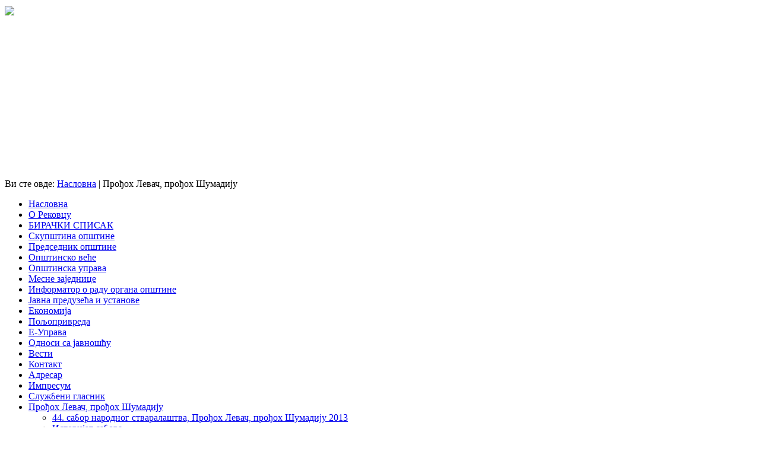

--- FILE ---
content_type: text/html; charset=utf-8
request_url: https://rekovac.rs/prodjoh-levac-prodjoh-sumadiju
body_size: 13928
content:
<!DOCTYPE html>
<html lang="sr-rs" dir="ltr">

<head>
	<meta name="viewport" content="width=device-width, initial-scale=1.0" />
	<base href="https://rekovac.rs/prodjoh-levac-prodjoh-sumadiju" />
	<meta http-equiv="content-type" content="text/html; charset=utf-8" />
	<meta name="keywords" content="rekovac, opstina, општина рековац, левач, белушић, манастир каленић, opstina rekovac, levac, belusic, dragovo, manastir kalenic" />
	<meta name="description" content="општина рековац, левач, белушић, манастир каленић, opstina rekovac, levac" />
	<meta name="generator" content="Joomla! - Open Source Content Management" />
	<title>Општина Рековац - Прођох Левач, прођох Шумадију</title>
	<link href="/prodjoh-levac-prodjoh-sumadiju?format=feed&amp;type=rss" rel="alternate" type="application/rss+xml" title="RSS 2.0" />
	<link href="/prodjoh-levac-prodjoh-sumadiju?format=feed&amp;type=atom" rel="alternate" type="application/atom+xml" title="Atom 1.0" />
	<link href="/favicon.ico" rel="shortcut icon" type="image/vnd.microsoft.icon" />
	<link href="https://rekovac.rs/component/search/?Itemid=223&amp;format=opensearch" rel="search" title="Претрага Општина Рековац" type="application/opensearchdescription+xml" />
	<link href="https://rekovac.rs/plugins/content/articlepxfontsize_j16/articlepxfontsize_j16/plg_fontarticle08.css" rel="stylesheet" type="text/css" />
	<link href="/plugins/content/jw_allvideos/jw_allvideos/tmpl/Responsive/css/template.css?v=6.1.0" rel="stylesheet" type="text/css" />
	<link href="/plugins/system/jce/css/content.css?badb4208be409b1335b815dde676300e" rel="stylesheet" type="text/css" />
	<link href="https://rekovac.rs/templates/a4joomla-triplex3r-free/css/template.css" rel="stylesheet" type="text/css" />
	<link href="https://rekovac.rs/templates/a4joomla-triplex3r-free/css/extra.css" rel="stylesheet" type="text/css" />
	<link href="https://rekovac.rs/modules/mod_itpsocialbuttons/style.css" rel="stylesheet" type="text/css" />
	<link href="/modules/mod_ariimageslider/mod_ariimageslider/js/themes/nivo-slider.css" rel="stylesheet" type="text/css" />
	<link href="/modules/mod_ariimageslider/mod_ariimageslider/js/themes/default/style.css" rel="stylesheet" type="text/css" />
	<style type="text/css">

#goog-gt-tt {display:none !important;}
.goog-te-banner-frame {display:none !important;}
.goog-te-menu-value:hover {text-decoration:none !important;}
body {top:0 !important;}
#google_translate_element2 {display:none!important;}

        a.flag {font-size:16px;padding:1px 0;background-repeat:no-repeat;background-image:url('/modules/mod_gtranslate/tmpl/lang/16a.png');}
        a.flag:hover {background-image:url('/modules/mod_gtranslate/tmpl/lang/16.png');}
        a.flag img {border:0;}
        a.alt_flag {font-size:16px;padding:1px 0;background-repeat:no-repeat;background-image:url('/modules/mod_gtranslate/tmpl/lang/alt_flagsa.png');}
        a.alt_flag:hover {background-image:url('/modules/mod_gtranslate/tmpl/lang/alt_flags.png');}
        a.alt_flag img {border:0;}
    #ais_121_wrapper{max-width:80%;}#ais_121{width:100%;height:auto;}.ari-image-slider-loading #ais_121{height:250px;}
	</style>
	<script src="https://rekovac.rs/plugins/content/articlepxfontsize_j16/articlepxfontsize_j16/article_font.js" type="text/javascript"></script>
	<script src="/plugins/content/jw_allvideos/jw_allvideos/includes/js/behaviour.js?v=6.1.0" type="text/javascript"></script>
	<script src="/media/jui/js/jquery.min.js?f543e1ae4ef53ec2c2f8438363c991d1" type="text/javascript"></script>
	<script src="/media/jui/js/jquery-noconflict.js?f543e1ae4ef53ec2c2f8438363c991d1" type="text/javascript"></script>
	<script src="/media/jui/js/jquery-migrate.min.js?f543e1ae4ef53ec2c2f8438363c991d1" type="text/javascript"></script>
	<script src="/media/system/js/caption.js?f543e1ae4ef53ec2c2f8438363c991d1" type="text/javascript"></script>
	<script src="/media/jui/js/bootstrap.min.js?f543e1ae4ef53ec2c2f8438363c991d1" type="text/javascript"></script>
	<script src="/media/system/js/html5fallback.js" type="text/javascript"></script>
	<script src="/modules/mod_ariimageslider/mod_ariimageslider/js/jquery.nivo.slider.js" type="text/javascript"></script>
	<script type="text/javascript">
jQuery(window).on('load',  function() {
				new JCaption('img.caption');
			});jQuery(function($){ initTooltips(); $("body").on("subform-row-add", initTooltips); function initTooltips (event, container) { container = container || document;$(container).find(".hasTooltip").tooltip({"html": true,"container": "body"});} });jQuery(document).ready(function() { var $ = window.jQueryNivoSlider || jQuery; var opts = {"slices":7,"pauseTime":5000,"controlNav":false,"keyboardNav":false,"pauseOnHover":false,"disableClick":true,"directionNav":false,"directionNavHide":false,"responsive":true}; $("#ais_121").nivoSlider(opts); });
	</script>
	<style type="text/css">.sige_cont_0 {width:218px;height:153px;float:left;display:inline-block;}
.sige_cont_1 {width:220px;height:170px;float:left;display:inline-block;}
.sige_cont_2 {width:197px;height:153px;float:left;display:inline-block;}
</style>
	<link rel="stylesheet" href="https://rekovac.rs/plugins/content/sige/plugin_sige/sige.css" type="text/css" media="screen" />
	<!--[if IE]><link rel="stylesheet" href="/modules/mod_ariimageslider/mod_ariimageslider/js/themes/nivo-slider.ie.css" type="text/css" /><![endif]-->
	<!--[if lt IE 7]><link rel="stylesheet" href="/modules/mod_ariimageslider/mod_ariimageslider/js/themes/default/style.ie6.css" type="text/css" /><![endif]-->
	<!--[if IE]><link rel="stylesheet" href="/modules/mod_ariimageslider/mod_ariimageslider/js/themes/default/style.ie.css" type="text/css" /><![endif]-->
	<!--[if lt IE 8]><style type="text/css">BODY #ais_121_wrapper,BODY #ais_121{width:80px;height:250px;}</style><![endif]-->


	<link rel="stylesheet" href="/templates/a4joomla-triplex3r-free/css/icomoon2.css" type="text/css" />

<style type="text/css">
 #header {
	border-bottom: 0;
 }
 #logo h2 {
    font-size:32px;
	margin-top:30px;
 }
 #logo h3 {
	margin-top:-5px;
 }
 #hsocial {
	margin-top:25px;
 } 
 #topmenu {
	margin-top:5px;
 } 
 #slideshow-mod {
  padding-top:0px;
 } 
</style>

<!--[if lt IE 9]>
	<script src="/media/jui/js/html5.js"></script>
<![endif]-->
<!--[if lte IE 7]>
	<script src="/templates/a4joomla-triplex3r-free/js/lte-ie7.js"></script>
<![endif]-->
</head>
<body>


	<div id="header" class="container">      
		<div class="row">
			<div id="logo" class="span12">
              <img src="/images/logo_bgrd.png" align="center">
					<h2><a href="https://rekovac.rs/" title=" "> </a></h2>
					<h3> </h3> 
			</div>
			<div id="headerright" class="span0">
				<div id="hsocial" class="row">
										<div id="soci" class="span-3 pull-right">
																														</div>
				</div>	
							</div>
		</div>
	</div>



	<div id="slideshow-mod" >
		<div id="slsh" >
				<div class="moduletable">

		
			<div id="ais_121_wrapper" class="ari-image-slider-wrapper ari-image-slider-loading ari-is-theme-default">
	<div id="ais_121" class="ari-image-slider nivoSlider">
					<img src="/images/ariimageslider/opstina_rekovac_01.jpg" alt="" title="" class="imageslider-item" width="1014" height="250" />
							<img src="/images/ariimageslider/opstina_rekovac_02.jpg" alt="" title="" class="imageslider-item" width="1014" height="250" style="display:none" />
							<img src="/images/ariimageslider/opstina_rekovac_03.jpg" alt="" title="" class="imageslider-item" width="1014" height="250" style="display:none" />
							<img src="/images/ariimageslider/opstina_rekovac_04.jpg" alt="" title="" class="imageslider-item" width="1014" height="250" style="display:none" />
							<img src="/images/ariimageslider/opstina_rekovac_05.jpg" alt="" title="" class="imageslider-item" width="1014" height="250" style="display:none" />
							<img src="/images/ariimageslider/opstina_rekovac_06.jpg" alt="" title="" class="imageslider-item" width="1014" height="250" style="display:none" />
							<img src="/images/ariimageslider/opstina_rekovac_07.jpg" alt="" title="" class="imageslider-item" width="1014" height="250" style="display:none" />
				
	</div>
	</div>
		</div>

	  
		</div>
	</div>


	<div id="wrap" class="container">

					<div id="pathway">
				
<div class="breadcrumb">
<span class="showHere">Ви сте овде: </span><a href="/" class="pathway">Насловна</a>  |  <span>Прођох Левач, прођох Шумадију</span></div>

			</div>
		 
		<div id="cbody" class="row-fluid">
							<div id="sidebar" class="span3"> 
                  <span class="brand hidden-phone">
							<div class="moduletable_menu">
						<ul class="nav menu mod-list">
<li class="item-101 default"><a href="/" >Насловна</a></li><li class="item-107 parent"><a href="/o-rekovcu" >О Рековцу</a></li><li class="item-380"><a href="/birackispisak" >БИРАЧКИ СПИСАК</a></li><li class="item-109 parent"><a href="/skupstina-opstine" >Скупштина општине</a></li><li class="item-128 parent"><a href="/predsednik-opstine" >Председник општине</a></li><li class="item-131 parent"><a href="/opstinsko-vece" >Општинско веће</a></li><li class="item-132 parent"><a href="/opstinska-uprava" >Општинска управа</a></li><li class="item-139"><a href="/mesne-zajednice" >Месне заједнице</a></li><li class="item-159"><a href="/informator-o-radu-organa-opstine" >Информатор о раду органа општине</a></li><li class="item-140 parent"><a href="/javna-preduzeca-i-ustanove" >Јавна предузећа и установе</a></li><li class="item-169 parent"><a href="/ekonomija" >Економија</a></li><li class="item-172 parent"><a href="/poljoprivreda" >Пољопривреда</a></li><li class="item-156 parent"><a href="/e-uprava" >Е-Управа</a></li><li class="item-165 parent"><a href="/odnosi-sa-javnoscu" >Односи са јавношћу</a></li><li class="item-201"><a href="/opstina-rekovac-vesti" >Вести</a></li><li class="item-179"><a href="/opstina-rekovac-kontakt" >Контакт</a></li><li class="item-175 parent"><a href="/adresar" >Адресар</a></li><li class="item-220 parent"><a href="/rekovac-impresum" >Импресум</a></li><li class="item-222"><a href="/opstina-rekovac-sluzbeni-glasnik" >Службени гласник</a></li><li class="item-223 current active deeper parent"><a href="/prodjoh-levac-prodjoh-sumadiju" >Прођох Левач, прођох Шумадију</a><ul class="nav-child unstyled small"><li class="item-224"><a href="/prodjoh-levac-prodjoh-sumadiju/prodjoh-levec-prodjoh-sumadiju-2013" >44. сабор народног стваралаштва, Прођох Левач, прођох Шумадију 2013</a></li><li class="item-225"><a href="/prodjoh-levac-prodjoh-sumadiju/prodjoh-levac-prodjoh-sumadiju-istorijat" >Историјат сабора</a></li><li class="item-226"><a href="/prodjoh-levac-prodjoh-sumadiju/prodjoh-levac-prodjoh-sumadiju-galerija" >Галерија</a></li><li class="item-227"><a href="/prodjoh-levac-prodjoh-sumadiju/manastir-kalenic" >Манастир Каленић</a></li></ul></li><li class="item-228 parent"><a href="/opstina-rekovac-projekti" >Пројекти</a></li><li class="item-253"><a href="/socijalna-davanja" >Социјална давања</a></li><li class="item-254"><a href="/izvestaj-o-radu-predsednika" >Извештај о раду председника општине</a></li><li class="item-303"><a href="/sednice-sorekovac" >СЕДНИЦЕ СО РЕКОВАЦ</a></li><li class="item-304"><a href="/najvaznijadokumenta" >НАЈВАЖНИЈА ДОКУМЕНТА</a></li><li class="item-356 parent"><a href="/inspekcija" >ИНСПЕКЦИЈСКЕ СЛУЖБЕ</a></li><li class="item-361"><a href="/listasluzbenihevidencija" >Листа службених евиденција</a></li><li class="item-163"><a href="/konkursi-stipendije-pozivi" >Конкурси, стипендије, позиви</a></li><li class="item-372"><a href="/lakp-ourekovac" >Локални антикорупцијски план</a></li><li class="item-373"><a href="/planintegriteta" >План интегритета</a></li><li class="item-374"><a href="/parlamentarni2020" >ПАРЛАМЕНТАРНИ ИЗБОРИ 2020.</a></li><li class="item-375 parent"><a href="/lokalni2020" >ЛОКАЛНИ ИЗБОРИ 2020.</a></li><li class="item-377"><a href="/laglevac" >LAG LEVAČ</a></li><li class="item-231"><a href="/rekovac-prostorni-plan" >Просторни план</a></li><li class="item-396"><a href="/plreg" >ПЛАН ГЕНЕРАЛНЕ РЕГУЛАЦИЈЕ</a></li><li class="item-397"><a href="/plregpr" >ПЛАН ДЕТАЉНЕ РЕГУЛАЦИЈЕ &quot;ГРАД&quot; ПРЕВЕШТ</a></li><li class="item-398"><a href="/pldetregkal" >ПЛАН ДЕТАЉНЕ РЕГУЛАЦИЈЕ КАЛЕНИЋ</a></li><li class="item-399 parent"><a href="/budyettt" >БУЏЕТ</a></li><li class="item-400"><a href="/jvrasppp" >ЈАВНЕ РАСПРАВЕ</a></li><li class="item-401"><a href="/irevvv" >Интерна ревизија</a></li><li class="item-407"><a href="/prorg2023" >Привремени орган</a></li><li class="item-421"><a href="/пољопривредне-вести" >Пољопривредне вести</a></li><li class="item-422"><a href="/1003002025" >ЕНЕРГЕТСКА ЕФИКАСНОСТ 2025.</a></li><li class="item-424"><a href="/информације-од-јавног-значаја-и-заштита-података-о-личности" >ИНФОРМАЦИЈЕ ОД ЈАВНОГ ЗНАЧАЈА И ЗАШТИТА ПОДАТАКА О ЛИЧНОСТИ</a></li></ul>
		</div>
			<div class="moduletable">
						<div class="bannergroup">

	<div class="banneritem">
																																																		<img
						src="https://rekovac.rs/images/20150430/infojavniznacaj.png"
						alt="ИНФОРМАЦИЈЕ ОД ЈАВНОГ ЗНАЧАЈА"
						 width="250"						 height="100"					/>
											<div class="clr"></div>
	</div>

</div>
		</div>
			<div class="moduletable">
							<h3>EU PRO</h3>
						<div class="bannergroup">

	<div class="banneritem">
																																																																			<a
							href="/component/banners/click/3" target="_blank" rel="noopener noreferrer"
							title="EU PRO">
							<img
								src="https://rekovac.rs/images/download/Baner_eupro.png"
								alt="EU PRO"
																							/>
						</a>
																<div class="clr"></div>
	</div>

</div>
		</div>
			<div class="moduletable">
						<div class="bannergroup">

	<div class="banneritem">
																																																																			<a
							href="/component/banners/click/18" target="_blank" rel="noopener noreferrer"
							title="ЛОКАЛНА ПОРЕСКА АДМИНИСТРАЦИЈА">
							<img
								src="https://rekovac.rs/images/banners/лпа.png"
								alt="ЛПА"
								 width="250"								 height="100"							/>
						</a>
																<div class="clr"></div>
	</div>

</div>
		</div>
			<div class="moduletable">
							<h3>НАЈВАЖНИЈА ДОКУМЕНТА</h3>
						<div class="bannergroup">

	<div class="banneritem">
																																																																			<a
							href="/component/banners/click/6"
							title="Информатор о раду органа општине">
							<img
								src="https://rekovac.rs/images/banners/informator.png"
								alt="Информатор о раду органа општине"
								 width="224"								 height="80"							/>
						</a>
																<div class="clr"></div>
	</div>

</div>
		</div>
			<div class="moduletable">
						<div class="bannergroup">

	<div class="banneritem">
																																																																			<a
							href="/component/banners/click/7"
							title="Јавне набавке">
							<img
								src="https://rekovac.rs/images/banners/javne_nabavke.png"
								alt="Јавне набавке"
								 width="224"								 height="80"							/>
						</a>
																<div class="clr"></div>
	</div>

</div>
		</div>
			<div class="moduletable">
						<div class="bannergroup">

	<div class="banneritem">
																																																																			<a
							href="/component/banners/click/8"
							title="Службени гласник">
							<img
								src="https://rekovac.rs/images/banners/sluzbeni_glasnik.png"
								alt="Службени гласник општине Рековац"
								 width="224"								 height="80"							/>
						</a>
																<div class="clr"></div>
	</div>

</div>
		</div>
			<div class="moduletable">
						<div class="bannergroup">

	<div class="banneritem">
																																																																			<a
							href="/component/banners/click/11"
							title="Стратегије, акциони планови">
							<img
								src="https://rekovac.rs/images/banners/strategija.png"
								alt="Стратегије, акциони планови општине Рековац"
								 width="224"								 height="80"							/>
						</a>
																<div class="clr"></div>
	</div>

</div>
		</div>
			<div class="moduletable">
						<div class="bannergroup">

	<div class="banneritem">
																																																																			<a
							href="/component/banners/click/9" target="_blank" rel="noopener noreferrer"
							title="Просторни план">
							<img
								src="https://rekovac.rs/images/banners/rekovac_prostorni_plan.jpg"
								alt="Просторни план општине Рековац"
								 width="224"								 height="143"							/>
						</a>
																<div class="clr"></div>
	</div>

</div>
		</div>
			<div class="moduletable">
							<h3>Курсна Листа</h3>
						

<div class="custom"  >
	<p><span style="color: #ffffff; font-family: Monaco, monospace; font-size: 11px; line-height: normal; text-align: start; background-color: #316ac5;"></span></p>
<iframe src="http://www.kursna-lista.info/resources/kursna-lista.php?format=1&datum=1&br_decimala=2&promene=1&procenat=1" width="220px" height="140px" frameborder="0" scrolling="no"/></iframe></div>
		</div>
	 
                  </span>
				<span class="brand hidden-tablet hidden-desktop">			
                  								<div id="sa_strane" class="navbar">
									<div class="navbar-inner">
										<div class="container">
											<span class="brand hidden-tablet hidden-desktop">ГЛАВНИ МЕНИ</span>
											<a class="btn btn-navbar" data-toggle="collapse" data-target=".nav-collapse">
												<span class="icon-downarrow"></span>
											</a>
											<div class="nav-collapse collapse pull-right clearfix">
														<div class="moduletable_menu">
						<ul class="nav menu mod-list">
<li class="item-101 default"><a href="/" >Насловна</a></li><li class="item-107 parent"><a href="/o-rekovcu" >О Рековцу</a></li><li class="item-380"><a href="/birackispisak" >БИРАЧКИ СПИСАК</a></li><li class="item-109 parent"><a href="/skupstina-opstine" >Скупштина општине</a></li><li class="item-128 parent"><a href="/predsednik-opstine" >Председник општине</a></li><li class="item-131 parent"><a href="/opstinsko-vece" >Општинско веће</a></li><li class="item-132 parent"><a href="/opstinska-uprava" >Општинска управа</a></li><li class="item-139"><a href="/mesne-zajednice" >Месне заједнице</a></li><li class="item-159"><a href="/informator-o-radu-organa-opstine" >Информатор о раду органа општине</a></li><li class="item-140 parent"><a href="/javna-preduzeca-i-ustanove" >Јавна предузећа и установе</a></li><li class="item-169 parent"><a href="/ekonomija" >Економија</a></li><li class="item-172 parent"><a href="/poljoprivreda" >Пољопривреда</a></li><li class="item-156 parent"><a href="/e-uprava" >Е-Управа</a></li><li class="item-165 parent"><a href="/odnosi-sa-javnoscu" >Односи са јавношћу</a></li><li class="item-201"><a href="/opstina-rekovac-vesti" >Вести</a></li><li class="item-179"><a href="/opstina-rekovac-kontakt" >Контакт</a></li><li class="item-175 parent"><a href="/adresar" >Адресар</a></li><li class="item-220 parent"><a href="/rekovac-impresum" >Импресум</a></li><li class="item-222"><a href="/opstina-rekovac-sluzbeni-glasnik" >Службени гласник</a></li><li class="item-223 current active deeper parent"><a href="/prodjoh-levac-prodjoh-sumadiju" >Прођох Левач, прођох Шумадију</a><ul class="nav-child unstyled small"><li class="item-224"><a href="/prodjoh-levac-prodjoh-sumadiju/prodjoh-levec-prodjoh-sumadiju-2013" >44. сабор народног стваралаштва, Прођох Левач, прођох Шумадију 2013</a></li><li class="item-225"><a href="/prodjoh-levac-prodjoh-sumadiju/prodjoh-levac-prodjoh-sumadiju-istorijat" >Историјат сабора</a></li><li class="item-226"><a href="/prodjoh-levac-prodjoh-sumadiju/prodjoh-levac-prodjoh-sumadiju-galerija" >Галерија</a></li><li class="item-227"><a href="/prodjoh-levac-prodjoh-sumadiju/manastir-kalenic" >Манастир Каленић</a></li></ul></li><li class="item-228 parent"><a href="/opstina-rekovac-projekti" >Пројекти</a></li><li class="item-253"><a href="/socijalna-davanja" >Социјална давања</a></li><li class="item-254"><a href="/izvestaj-o-radu-predsednika" >Извештај о раду председника општине</a></li><li class="item-303"><a href="/sednice-sorekovac" >СЕДНИЦЕ СО РЕКОВАЦ</a></li><li class="item-304"><a href="/najvaznijadokumenta" >НАЈВАЖНИЈА ДОКУМЕНТА</a></li><li class="item-356 parent"><a href="/inspekcija" >ИНСПЕКЦИЈСКЕ СЛУЖБЕ</a></li><li class="item-361"><a href="/listasluzbenihevidencija" >Листа службених евиденција</a></li><li class="item-163"><a href="/konkursi-stipendije-pozivi" >Конкурси, стипендије, позиви</a></li><li class="item-372"><a href="/lakp-ourekovac" >Локални антикорупцијски план</a></li><li class="item-373"><a href="/planintegriteta" >План интегритета</a></li><li class="item-374"><a href="/parlamentarni2020" >ПАРЛАМЕНТАРНИ ИЗБОРИ 2020.</a></li><li class="item-375 parent"><a href="/lokalni2020" >ЛОКАЛНИ ИЗБОРИ 2020.</a></li><li class="item-377"><a href="/laglevac" >LAG LEVAČ</a></li><li class="item-231"><a href="/rekovac-prostorni-plan" >Просторни план</a></li><li class="item-396"><a href="/plreg" >ПЛАН ГЕНЕРАЛНЕ РЕГУЛАЦИЈЕ</a></li><li class="item-397"><a href="/plregpr" >ПЛАН ДЕТАЉНЕ РЕГУЛАЦИЈЕ &quot;ГРАД&quot; ПРЕВЕШТ</a></li><li class="item-398"><a href="/pldetregkal" >ПЛАН ДЕТАЉНЕ РЕГУЛАЦИЈЕ КАЛЕНИЋ</a></li><li class="item-399 parent"><a href="/budyettt" >БУЏЕТ</a></li><li class="item-400"><a href="/jvrasppp" >ЈАВНЕ РАСПРАВЕ</a></li><li class="item-401"><a href="/irevvv" >Интерна ревизија</a></li><li class="item-407"><a href="/prorg2023" >Привремени орган</a></li><li class="item-421"><a href="/пољопривредне-вести" >Пољопривредне вести</a></li><li class="item-422"><a href="/1003002025" >ЕНЕРГЕТСКА ЕФИКАСНОСТ 2025.</a></li><li class="item-424"><a href="/информације-од-јавног-значаја-и-заштита-података-о-личности" >ИНФОРМАЦИЈЕ ОД ЈАВНОГ ЗНАЧАЈА И ЗАШТИТА ПОДАТАКА О ЛИЧНОСТИ</a></li></ul>
		</div>
			<div class="moduletable">
						<div class="bannergroup">

	<div class="banneritem">
																																																		<img
						src="https://rekovac.rs/images/20150430/infojavniznacaj.png"
						alt="ИНФОРМАЦИЈЕ ОД ЈАВНОГ ЗНАЧАЈА"
						 width="250"						 height="100"					/>
											<div class="clr"></div>
	</div>

</div>
		</div>
			<div class="moduletable">
							<h3>EU PRO</h3>
						<div class="bannergroup">

	<div class="banneritem">
																																																																			<a
							href="/component/banners/click/3" target="_blank" rel="noopener noreferrer"
							title="EU PRO">
							<img
								src="https://rekovac.rs/images/download/Baner_eupro.png"
								alt="EU PRO"
																							/>
						</a>
																<div class="clr"></div>
	</div>

</div>
		</div>
			<div class="moduletable">
						<div class="bannergroup">

	<div class="banneritem">
																																																																			<a
							href="/component/banners/click/18" target="_blank" rel="noopener noreferrer"
							title="ЛОКАЛНА ПОРЕСКА АДМИНИСТРАЦИЈА">
							<img
								src="https://rekovac.rs/images/banners/лпа.png"
								alt="ЛПА"
								 width="250"								 height="100"							/>
						</a>
																<div class="clr"></div>
	</div>

</div>
		</div>
			<div class="moduletable">
							<h3>НАЈВАЖНИЈА ДОКУМЕНТА</h3>
						<div class="bannergroup">

	<div class="banneritem">
																																																																			<a
							href="/component/banners/click/6"
							title="Информатор о раду органа општине">
							<img
								src="https://rekovac.rs/images/banners/informator.png"
								alt="Информатор о раду органа општине"
								 width="224"								 height="80"							/>
						</a>
																<div class="clr"></div>
	</div>

</div>
		</div>
			<div class="moduletable">
						<div class="bannergroup">

	<div class="banneritem">
																																																																			<a
							href="/component/banners/click/7"
							title="Јавне набавке">
							<img
								src="https://rekovac.rs/images/banners/javne_nabavke.png"
								alt="Јавне набавке"
								 width="224"								 height="80"							/>
						</a>
																<div class="clr"></div>
	</div>

</div>
		</div>
			<div class="moduletable">
						<div class="bannergroup">

	<div class="banneritem">
																																																																			<a
							href="/component/banners/click/8"
							title="Службени гласник">
							<img
								src="https://rekovac.rs/images/banners/sluzbeni_glasnik.png"
								alt="Службени гласник општине Рековац"
								 width="224"								 height="80"							/>
						</a>
																<div class="clr"></div>
	</div>

</div>
		</div>
			<div class="moduletable">
						<div class="bannergroup">

	<div class="banneritem">
																																																																			<a
							href="/component/banners/click/11"
							title="Стратегије, акциони планови">
							<img
								src="https://rekovac.rs/images/banners/strategija.png"
								alt="Стратегије, акциони планови општине Рековац"
								 width="224"								 height="80"							/>
						</a>
																<div class="clr"></div>
	</div>

</div>
		</div>
			<div class="moduletable">
						<div class="bannergroup">

	<div class="banneritem">
																																																																			<a
							href="/component/banners/click/9" target="_blank" rel="noopener noreferrer"
							title="Просторни план">
							<img
								src="https://rekovac.rs/images/banners/rekovac_prostorni_plan.jpg"
								alt="Просторни план општине Рековац"
								 width="224"								 height="143"							/>
						</a>
																<div class="clr"></div>
	</div>

</div>
		</div>
			<div class="moduletable">
							<h3>Курсна Листа</h3>
						

<div class="custom"  >
	<p><span style="color: #ffffff; font-family: Monaco, monospace; font-size: 11px; line-height: normal; text-align: start; background-color: #316ac5;"></span></p>
<iframe src="http://www.kursna-lista.info/resources/kursna-lista.php?format=1&datum=1&br_decimala=2&promene=1&procenat=1" width="220px" height="140px" frameborder="0" scrolling="no"/></iframe></div>
		</div>
	
											</div>
										</div>
									</div>
								</div> 
							                  </span>
				</div>
						<div id="content60" class="span6">    
				<div id="content">
					<div id="system-message-container">
	</div>

					<script type='text/javascript'>var tgs = new Array('div','p','tr','td','table','ul','ol','li','span'); </script><script type='text/javascript'>init_common_datos(14,26,6,"px",1);</script><script type='text/javascript'>init_individual_datos(1);</script><script type='text/javascript'>init_individual_datos(2);</script><script type='text/javascript'>init_individual_datos(3);</script><script type='text/javascript'>init_individual_datos(4);</script><script type='text/javascript'>init_individual_datos(5);</script><script type='text/javascript'>init_individual_datos(6);</script><script type='text/javascript'>init_individual_datos(7);</script><script type='text/javascript'>init_individual_datos(8);</script><div class="blog" itemscope itemtype="https://schema.org/Blog">
	
		
	
	
	
		
	
																	<div class="items-row cols-1 row-0 row-fluid clearfix">
						<div class="span12">
				<div class="item column-1"
					itemprop="blogPost" itemscope itemtype="https://schema.org/BlogPosting">
					

<div class="icons">
	
					<div class="pull-right">
				<ul class="actions">
											<li class="print-icon"> <a href="/prodjoh-levac-prodjoh-sumadiju/335-prodjoh-levac-46?tmpl=component&amp;print=1&amp;layout=default" title="Одштампај чланак < 46 САБОР &quot;ПРОЂОХ ЛЕВАЧ ПРОЂОХ ШУМАДИЈУ&quot; 2015 >" onclick="window.open(this.href,'win2','status=no,toolbar=no,scrollbars=yes,titlebar=no,menubar=no,resizable=yes,width=640,height=480,directories=no,location=no'); return false;" rel="nofollow">			<span class="icon-print" aria-hidden="true"></span>
		Штампа	</a> </li>
																<li class="email-icon"> <a href="/component/mailto/?tmpl=component&amp;template=a4joomla-triplex3r-free&amp;link=b82a5be3b7ae7baf8d1d748f8c78ce901f911702" title="Пошаљи линк пријатељу" onclick="window.open(this.href,'win2','width=400,height=550,menubar=yes,resizable=yes'); return false;" rel="nofollow">			<span class="icon-envelope" aria-hidden="true"></span>
		Ел. пошта	</a> </li>
														</ul>
			</div>
		
	</div>

	<div class="page-header">
					<h2 itemprop="name">
									<a href="/prodjoh-levac-prodjoh-sumadiju/335-prodjoh-levac-46" itemprop="url">
						46 САБОР &quot;ПРОЂОХ ЛЕВАЧ ПРОЂОХ ШУМАДИЈУ&quot; 2015					</a>
							</h2>
		
		
		
			</div>






 <div class="plg_fa_karmany"><span class="plg_fa_karmany_menos"><a title="умањите слова" href="javascript:modify_size('articlepxfontsize',-1,'1')"></a></span><span class="plg_fa_karmany_igual"><a title="подразуимевана величина" href="javascript:modify_size('articlepxfontsize',0,'1')"></a></span><span class="plg_fa_karmany_mas"><a title="увећајте слова" href="javascript:modify_size('articlepxfontsize',1,'1')"></a></span><span style="line-height: 175%;font-size:11px;font-family:Arial;font-weight:bold;margin-right: 3px;">величина слова:</span></div><div class="karmany_clearboth"></div><div id="articlepxfontsize1"><p style="font-size: 12px; text-align: left;"><img src="/images/vesti/20150806/46sabor_dr03.jpg" alt="46sabor dr03" width="400" height="300" /></p>
<p style="font-size: 12px; text-align: left;"><strong><span style="font-size: 11pt; line-height: 16.8666667938232px; font-family: Calibri, sans-serif; color: #3366ff;"><span style="font-size: 16px; font-family: 'Times New Roman', serif; line-height: 18.399999618530273px; text-indent: 0.5in;">МЕДИЈИ</span></span></strong></p>
<p style="font-size: 12px; text-align: left;"><span style="color: #3366ff;"><a href="http://www.mpzzs.gov.rs/bogosavljevic-boskovic-otvorice-46-sabor-prodjoh-levac-prodjoh-sumadiju/" style="color: #3366ff;">-МИНИСТАРСТВО ПОЉОПРИВРДЕ</a></span></p>
<p style="font-size: 12px; text-align: left;"><span style="color: #3366ff;"><a href="http://www.rts.rs/page/stories/ci/story/124/%D0%94%D1%80%D1%83%D1%88%D1%82%D0%B2%D0%BE/1995278/%D0%9E%D1%82%D0%B2%D0%BE%D1%80%D0%B5%D0%BD+%D0%A1%D0%B0%D0%B1%D0%BE%D1%80+%D0%BD%D0%B0%D1%80%D0%BE%D0%B4%D0%BD%D0%BE%D0%B3+%D1%81%D1%82%D0%B2%D0%B0%D1%80%D0%B0%D0%BB%D0%B0%D1%88%D1%82%D0%B2%D0%B0.html" style="color: #3366ff;">-РТС</a></span></p>
<p style="font-size: 12px; text-align: left;"><span style="color: #3366ff;"><a href="http://www.tanjug.rs/full-view.aspx?izb=192292" style="color: #3366ff;">-ТАЊУГ</a></span></p>
<p style="font-size: 12px; text-align: left;"><span style="color: #3366ff;"><a href="http://www.rtk.co.rs/sumadija/item/25538-svecano-otvoren-46-levacki-sabor" style="color: #3366ff;">-РТКРАГУЈЕВАЦ</a></span></p>
</div>


	
<p class="readmore">
			<a class="btn" href="/prodjoh-levac-prodjoh-sumadiju/335-prodjoh-levac-46" itemprop="url" aria-label="Опширније:  46 САБОР &quot;ПРОЂОХ ЛЕВАЧ ПРОЂОХ ШУМАДИЈУ&quot; 2015">
			<span class="icon-chevron-right" aria-hidden="true"></span> 
			Опширније...		</a>
	</p>



				</div>
				<!-- end item -->
							</div><!-- end span -->
							</div><!-- end row -->
																			<div class="items-row cols-1 row-1 row-fluid clearfix">
						<div class="span12">
				<div class="item column-1"
					itemprop="blogPost" itemscope itemtype="https://schema.org/BlogPosting">
					

<div class="icons">
	
					<div class="pull-right">
				<ul class="actions">
											<li class="print-icon"> <a href="/prodjoh-levac-prodjoh-sumadiju/249-prodjoh-levac-45?tmpl=component&amp;print=1&amp;layout=default" title="Одштампај чланак < 45 САБОР &quot;ПРОЂОХ ЛЕВАЧ ПРОЂОХ ШУМАДИЈУ&quot; 2014 >" onclick="window.open(this.href,'win2','status=no,toolbar=no,scrollbars=yes,titlebar=no,menubar=no,resizable=yes,width=640,height=480,directories=no,location=no'); return false;" rel="nofollow">			<span class="icon-print" aria-hidden="true"></span>
		Штампа	</a> </li>
																<li class="email-icon"> <a href="/component/mailto/?tmpl=component&amp;template=a4joomla-triplex3r-free&amp;link=dad38a0a478ea9e195edd51b5cda157b69b51d3c" title="Пошаљи линк пријатељу" onclick="window.open(this.href,'win2','width=400,height=550,menubar=yes,resizable=yes'); return false;" rel="nofollow">			<span class="icon-envelope" aria-hidden="true"></span>
		Ел. пошта	</a> </li>
														</ul>
			</div>
		
	</div>

	<div class="page-header">
					<h2 itemprop="name">
									<a href="/prodjoh-levac-prodjoh-sumadiju/249-prodjoh-levac-45" itemprop="url">
						45 САБОР &quot;ПРОЂОХ ЛЕВАЧ ПРОЂОХ ШУМАДИЈУ&quot; 2014					</a>
							</h2>
		
		
		
			</div>






 <div class="plg_fa_karmany"><span class="plg_fa_karmany_menos"><a title="умањите слова" href="javascript:modify_size('articlepxfontsize',-1,'2')"></a></span><span class="plg_fa_karmany_igual"><a title="подразуимевана величина" href="javascript:modify_size('articlepxfontsize',0,'2')"></a></span><span class="plg_fa_karmany_mas"><a title="увећајте слова" href="javascript:modify_size('articlepxfontsize',1,'2')"></a></span><span style="line-height: 175%;font-size:11px;font-family:Arial;font-weight:bold;margin-right: 3px;">величина слова:</span></div><div class="karmany_clearboth"></div><div id="articlepxfontsize2"><p style="font-size: 12px; text-align: justify;"><span style="font-size: 11pt; line-height: 16.866666793823242px; font-family: Calibri, sans-serif;"><img src="/images/vesti/20140721/DSC00409.JPG" width="200" height="133" alt="DSC00409" style="margin-top: 3px; margin-right: 8px; margin-bottom: 3px; font-size: 15px; float: left;" /><span style="font-size: 16px; font-family: 'Times New Roman', serif; line-height: 18.399999618530273px; text-indent: 0.5in;"></span></span></p>
<p style="font-size: 12px; text-align: justify;"><span style="font-size: 11pt; line-height: 16.866666793823242px; font-family: Calibri, sans-serif;"><span style="font-size: 16px; font-family: 'Times New Roman', serif; line-height: 18.399999618530273px; text-indent: 0.5in;">&nbsp;</span></span></p>
<p style="font-size: 12px; text-align: justify;"><span style="font-size: 11pt; line-height: 16.866666793823242px; font-family: Calibri, sans-serif;"><span style="font-size: 16px; font-family: 'Times New Roman', serif; line-height: 18.399999618530273px; text-indent: 0.5in;">Дана 16. Јула одражана</span></span></p>
<p style="font-size: 12px; text-align: justify;"><span style="font-size: 16px; font-family: 'Times New Roman', serif; line-height: 18.399999618530273px; text-indent: 0.5in;">је Конференција за штампу</span></p>
<p style="font-size: 12px; text-align: justify;"><span style="font-size: 16px; font-family: 'Times New Roman', serif; line-height: 18.399999618530273px; text-indent: 0.5in;">у просторијама Туристичке</span></p>
<p style="font-size: 12px; text-align: justify;"><span style="font-size: 16px; font-family: 'Times New Roman', serif; line-height: 18.399999618530273px; text-indent: 0.5in;">организације Србије,</span></p>
</div>


	
<p class="readmore">
			<a class="btn" href="/prodjoh-levac-prodjoh-sumadiju/249-prodjoh-levac-45" itemprop="url" aria-label="Опширније:  45 САБОР &quot;ПРОЂОХ ЛЕВАЧ ПРОЂОХ ШУМАДИЈУ&quot; 2014">
			<span class="icon-chevron-right" aria-hidden="true"></span> 
			Опширније...		</a>
	</p>



				</div>
				<!-- end item -->
							</div><!-- end span -->
							</div><!-- end row -->
																			<div class="items-row cols-1 row-2 row-fluid clearfix">
						<div class="span12">
				<div class="item column-1 system-unpublished"
					itemprop="blogPost" itemscope itemtype="https://schema.org/BlogPosting">
						<div class="system-unpublished">


<div class="icons">
	
					<div class="pull-right">
				<ul class="actions">
											<li class="print-icon"> <a href="/prodjoh-levac-prodjoh-sumadiju/121-prodjoh-levac?tmpl=component&amp;print=1&amp;layout=default" title="Одштампај чланак < 43. сабор народног стваралаштва, Прођох Левач, прођох Шумадију 2012 >" onclick="window.open(this.href,'win2','status=no,toolbar=no,scrollbars=yes,titlebar=no,menubar=no,resizable=yes,width=640,height=480,directories=no,location=no'); return false;" rel="nofollow">			<span class="icon-print" aria-hidden="true"></span>
		Штампа	</a> </li>
																<li class="email-icon"> <a href="/component/mailto/?tmpl=component&amp;template=a4joomla-triplex3r-free&amp;link=dd18b07f742b189b3c21667d7403fa1ec69681f5" title="Пошаљи линк пријатељу" onclick="window.open(this.href,'win2','width=400,height=550,menubar=yes,resizable=yes'); return false;" rel="nofollow">			<span class="icon-envelope" aria-hidden="true"></span>
		Ел. пошта	</a> </li>
														</ul>
			</div>
		
	</div>

	<div class="page-header">
					<h2 itemprop="name">
									<a href="/prodjoh-levac-prodjoh-sumadiju/121-prodjoh-levac" itemprop="url">
						43. сабор народног стваралаштва, Прођох Левач, прођох Шумадију 2012					</a>
							</h2>
		
					<span class="label label-warning">Необјављено</span>
		
		
			</div>






 <div class="plg_fa_karmany"><span class="plg_fa_karmany_menos"><a title="умањите слова" href="javascript:modify_size('articlepxfontsize',-1,'3')"></a></span><span class="plg_fa_karmany_igual"><a title="подразуимевана величина" href="javascript:modify_size('articlepxfontsize',0,'3')"></a></span><span class="plg_fa_karmany_mas"><a title="увећајте слова" href="javascript:modify_size('articlepxfontsize',1,'3')"></a></span><span style="line-height: 175%;font-size:11px;font-family:Arial;font-weight:bold;margin-right: 3px;">величина слова:</span></div><div class="karmany_clearboth"></div><div id="articlepxfontsize3"><p style="text-align: justify;"><img src="/images/prodjoh_levac/sabor2012/dsc_0211.jpg" alt="Прођох Левач 2012" width="200" height="133" style="margin: 3px 8px 3px 0px; float: left;" />43. Сабор народног стваралаштва &bdquo;Прођох Левач, прођох Шумадију" одржан је у Рековцу од 30. јула до 5. августа. Централни део манифестације одржан је у порти манастира Каленић где је&nbsp;је наступио велики број културно-уметничких друштава из Србије која су представила обичаје, традицију и културне вредности из различитих крајева наше земље. Бирао се "најбрк" Сабора, девојка са најдужом плетеницом, најлепша саборица, као и најлепша женска и мушка народна ношња.</p>
<p style="text-align: justify;">Сабор је поздравио домаћин,&nbsp; председник општине Рековац Предраг Ђорђевић, а у име Министарства културе и информисања као покровитеља, Сабор је отворио министар Братислав Петковић.</p>
</div>


	
<p class="readmore">
			<a class="btn" href="/prodjoh-levac-prodjoh-sumadiju/121-prodjoh-levac" itemprop="url" aria-label="Опширније:  43. сабор народног стваралаштва, Прођох Левач, прођох Шумадију 2012">
			<span class="icon-chevron-right" aria-hidden="true"></span> 
			Опширније...		</a>
	</p>


</div>

				</div>
				<!-- end item -->
							</div><!-- end span -->
							</div><!-- end row -->
																			<div class="items-row cols-1 row-3 row-fluid clearfix">
						<div class="span12">
				<div class="item column-1 system-unpublished"
					itemprop="blogPost" itemscope itemtype="https://schema.org/BlogPosting">
						<div class="system-unpublished">


<div class="icons">
	
					<div class="pull-right">
				<ul class="actions">
											<li class="print-icon"> <a href="/prodjoh-levac-prodjoh-sumadiju/prodjoh-levec-prodjoh-sumadiju-2013?tmpl=component&amp;print=1" title="Одштампај чланак < 44. сабор народног стваралаштва, Прођох Левач, прођох Шумадију 2013 од 01 до 04 августа  >" onclick="window.open(this.href,'win2','status=no,toolbar=no,scrollbars=yes,titlebar=no,menubar=no,resizable=yes,width=640,height=480,directories=no,location=no'); return false;" rel="nofollow">			<span class="icon-print" aria-hidden="true"></span>
		Штампа	</a> </li>
																<li class="email-icon"> <a href="/component/mailto/?tmpl=component&amp;template=a4joomla-triplex3r-free&amp;link=30da03ca2c693daf54a566ddf30f245fe44a0c2b" title="Пошаљи линк пријатељу" onclick="window.open(this.href,'win2','width=400,height=550,menubar=yes,resizable=yes'); return false;" rel="nofollow">			<span class="icon-envelope" aria-hidden="true"></span>
		Ел. пошта	</a> </li>
														</ul>
			</div>
		
	</div>

	<div class="page-header">
					<h2 itemprop="name">
									<a href="/prodjoh-levac-prodjoh-sumadiju/prodjoh-levec-prodjoh-sumadiju-2013" itemprop="url">
						44. сабор народног стваралаштва, Прођох Левач, прођох Шумадију 2013 од 01 до 04 августа 					</a>
							</h2>
		
					<span class="label label-warning">Необјављено</span>
		
		
			</div>






 <div class="plg_fa_karmany"><span class="plg_fa_karmany_menos"><a title="умањите слова" href="javascript:modify_size('articlepxfontsize',-1,'4')"></a></span><span class="plg_fa_karmany_igual"><a title="подразуимевана величина" href="javascript:modify_size('articlepxfontsize',0,'4')"></a></span><span class="plg_fa_karmany_mas"><a title="увећајте слова" href="javascript:modify_size('articlepxfontsize',1,'4')"></a></span><span style="line-height: 175%;font-size:11px;font-family:Arial;font-weight:bold;margin-right: 3px;">величина слова:</span></div><div class="karmany_clearboth"></div><div id="articlepxfontsize4"><p style="text-align: justify;"><span style="font-size: 12px; text-align: justify;"><span style="font-size: 12px; text-align: justify;"><span style="font-size: 12px; text-align: justify;">

<!-- JoomlaWorks "AllVideos" Plugin (v6.1.0) starts here -->

<div class="avPlayerWrapper avVideo">
    <div class="avPlayerContainer">
        <div id="AVPlayerID_0_b8cf96e0f5b15d27eed17bc728e3d9ac" class="avPlayerBlock">
            <iframe src="https://www.youtube.com/embed/naGe7dI8fd0?rel=0&amp;fs=1&amp;wmode=transparent" width="400" height="300" allow="autoplay; fullscreen; encrypted-media" allowfullscreen="true" frameborder="0" scrolling="no" title="JoomlaWorks AllVideos Player"></iframe>        </div>
            </div>
</div>

<!-- JoomlaWorks "AllVideos" Plugin (v6.1.0) ends here -->

</span></span></span></p>
<p style="text-align: justify;"><span style="font-size: 12px; text-align: justify;"><span style="font-size: 12px; text-align: justify;">

<!-- JoomlaWorks "AllVideos" Plugin (v6.1.0) starts here -->

<div class="avPlayerWrapper avVideo">
    <div class="avPlayerContainer">
        <div id="AVPlayerID_1_5f78f56b1b648b5bf944f558df033597" class="avPlayerBlock">
            <iframe src="https://www.youtube.com/embed/mYup4PZ7wfk?rel=0&amp;fs=1&amp;wmode=transparent" width="400" height="300" allow="autoplay; fullscreen; encrypted-media" allowfullscreen="true" frameborder="0" scrolling="no" title="JoomlaWorks AllVideos Player"></iframe>        </div>
            </div>
</div>

<!-- JoomlaWorks "AllVideos" Plugin (v6.1.0) ends here -->

</span></span></p>
<p style="text-align: justify;"><span style="font-size: 12px; text-align: justify;">

<!-- JoomlaWorks "AllVideos" Plugin (v6.1.0) starts here -->

<div class="avPlayerWrapper avVideo">
    <div class="avPlayerContainer">
        <div id="AVPlayerID_2_a4b28d91490c22d0d744fe4217df2a74" class="avPlayerBlock">
            <iframe src="https://www.youtube.com/embed/asdXpLJMjDs?rel=0&amp;fs=1&amp;wmode=transparent" width="400" height="300" allow="autoplay; fullscreen; encrypted-media" allowfullscreen="true" frameborder="0" scrolling="no" title="JoomlaWorks AllVideos Player"></iframe>        </div>
            </div>
</div>

<!-- JoomlaWorks "AllVideos" Plugin (v6.1.0) ends here -->

</span></p>
<p style="text-align: justify;"><span style="font-size: 12px; text-align: justify;"><span style="font-size: 12px; text-align: justify;">

<!-- JoomlaWorks "AllVideos" Plugin (v6.1.0) starts here -->

<div class="avPlayerWrapper avVideo">
    <div class="avPlayerContainer">
        <div id="AVPlayerID_3_b2fe8b3c0765f4747026dc7d40f697d9" class="avPlayerBlock">
            <iframe src="https://www.youtube.com/embed/cfudFTs8QqY?rel=0&amp;fs=1&amp;wmode=transparent" width="400" height="300" allow="autoplay; fullscreen; encrypted-media" allowfullscreen="true" frameborder="0" scrolling="no" title="JoomlaWorks AllVideos Player"></iframe>        </div>
            </div>
</div>

<!-- JoomlaWorks "AllVideos" Plugin (v6.1.0) ends here -->

</span></span></p>
<p style="text-align: justify;"><span style="font-size: 12px; text-align: justify;"><span style="font-size: 12px; text-align: justify;"><span style="font-size: 12px; text-align: justify;">{youtube}pDT8MAuyg-g</span><span style="font-size: 12px; text-align: justify;"></span><span style="font-size: 12px; text-align: justify;">{/youtube}</span></span></span></p>
<p style="text-align: justify;"><span style="font-size: 12px; text-align: justify;"><span style="font-size: 12px; text-align: justify;"><span style="font-size: 12px; text-align: justify;"><span style="font-size: 12px; text-align: justify;">{youtube}qTmYtyXDnIc</span><span style="font-size: 12px; text-align: justify;">{/youtube}</span></span></span></span></p>
<p style="text-align: justify;">

<!-- JoomlaWorks "AllVideos" Plugin (v6.1.0) starts here -->

<div class="avPlayerWrapper avVideo">
    <div class="avPlayerContainer">
        <div id="AVPlayerID_6_cdaea409bd23cebd47f05d8db2a48081" class="avPlayerBlock">
            <iframe src="https://www.youtube.com/embed/FQ-2M84NjuI?rel=0&amp;fs=1&amp;wmode=transparent" width="400" height="300" allow="autoplay; fullscreen; encrypted-media" allowfullscreen="true" frameborder="0" scrolling="no" title="JoomlaWorks AllVideos Player"></iframe>        </div>
            </div>
</div>

<!-- JoomlaWorks "AllVideos" Plugin (v6.1.0) ends here -->

</p>
<p style="text-align: justify;">&nbsp;</p>
<p style="text-align: justify;"><span style="font-size: 12pt;"><a href="/images/pdf/44%20sabor%20web.pdf">ПРОГРАМ 44 САБОРА&nbsp;</a></span></p>
<p style="text-align: justify;">&nbsp;</p>
<p style="font-size: 12px; text-align: justify;"><span style="font-size: 11pt; line-height: 17px; font-family: Calibri, sans-serif;"><img src="/images/vesti/20130726/DSC_0258.jpg" alt="DSC 0258" width="200" height="133" style="margin-top: 3px; margin-right: 8px; margin-bottom: 3px; font-size: 15px; float: left;" /></span></p>
<p style="margin-bottom: 0.0001pt; font-size: 12px; text-align: justify; text-indent: 0.5in;"><span style="font-size: 12pt; font-family: 'Times New Roman', serif;">Дана 26.07.2013. године у скупштинској сали Општине Рековац одржана је конференција за медије поводом 44. Сабора народног стваралаштва &bdquo;Прођох Левач, прођох Шумадију&ldquo; који ће се одржати 01.- 04. августа 2013. године у Каленићком Прњавору у порти манастира Каленић.</span></p>
<hr id="system-readmore" style="width: 627.65625px; word-spacing: 0px;" />
<p style="font-size: 12px; text-align: justify;">&nbsp;</p>
<p style="margin-bottom: 0.0001pt; font-size: 12px; text-align: justify; text-indent: 0.5in;"><span style="font-size: 12pt; font-family: 'Times New Roman', serif;">Конференцији су присуствовали представници Организационог одбора и Програмског савета Сабора: председник Организационог одбора Предраг Ђорђевић, уметнички директор Сабора Радоица Кузмановић, власник винарије &bdquo;Левачки грозд&ldquo; Миодраг Стевановић, организатор изложбе књига на Сабору Миладин Милосављевић, директор Културног центра Рековца Катарина Савић, директор Туристичке организације Рековца Ненад Филиповић, члан Програмског савета Милан Рашић и представници медија: Радио телевизије Србије, радио телевизије Крагујевац, радио телевизије &bdquo;Пинк&ldquo;, радио телевизије &bdquo;Галаксија 32&ldquo;, националне новинске агенције &bdquo;Танјуг&ldquo;, &bdquo;Жупска реч&ldquo; и &bdquo;Левачке новине&ldquo;.</span></p>
<p style="font-size: 12px; text-align: justify;">&nbsp;</p>
<p style="margin-bottom: 0.0001pt; font-size: 12px; text-align: justify; text-indent: 0.5in;"><span style="font-size: 12pt; font-family: 'Times New Roman', serif;">На конференцији су присутни чланови Организационог одбора и Програмског савета&nbsp; представили програм предстојећег 44. Сабора и предсаборских дана&nbsp; и одговарали на питања представника медије о детаљима његовог спровођења.&nbsp;</span></p>
<p style="font-size: 12px; text-align: justify;">&nbsp;</p>
<p style="font-size: 12px; text-align: justify;"><span style="font-size: 11pt; line-height: 17px; font-family: Calibri, sans-serif;"></span></p>
<p style="font-size: 12px; text-align: justify;"><span style="font-size: 11pt; line-height: 17px; font-family: Calibri, sans-serif;"><span style="font-size: 11pt;"><span style="font-size: 13px; color: #333333; font-family: arial, helvetica, sans-serif; line-height: 21.75px; text-align: left;"><!-- Simple Image Gallery Extended - Plugin Joomla! 3.x - Kubik-Rubik Joomla! Extensions --><ul class="sige"><li class="sige_cont_0"><span class="sige_thumb"><a href="https://rekovac.rs/images/vesti/20130726/DSC_0226.jpg" rel="lightbox.sig0" title="&lt;strong&gt;&lt;em&gt;DSC_0226&lt;/em&gt;&lt;/strong&gt;" ><img alt="DSC_0226" title="DSC_0226" src="https://rekovac.rs/images/vesti/20130726/thumbs/DSC_0226.jpg" /></a></span></li><li class="sige_cont_0"><span class="sige_thumb"><a href="https://rekovac.rs/images/vesti/20130726/DSC_0236.jpg" rel="lightbox.sig0" title="&lt;strong&gt;&lt;em&gt;DSC_0236&lt;/em&gt;&lt;/strong&gt;" ><img alt="DSC_0236" title="DSC_0236" src="https://rekovac.rs/images/vesti/20130726/thumbs/DSC_0236.jpg" /></a></span></li><br class="sige_clr"/><li class="sige_cont_0"><span class="sige_thumb"><a href="https://rekovac.rs/images/vesti/20130726/DSC_0252.jpg" rel="lightbox.sig0" title="&lt;strong&gt;&lt;em&gt;DSC_0252&lt;/em&gt;&lt;/strong&gt;" ><img alt="DSC_0252" title="DSC_0252" src="https://rekovac.rs/images/vesti/20130726/thumbs/DSC_0252.jpg" /></a></span></li><li class="sige_cont_0"><span class="sige_thumb"><a href="https://rekovac.rs/images/vesti/20130726/DSC_0253.jpg" rel="lightbox.sig0" title="&lt;strong&gt;&lt;em&gt;DSC_0253&lt;/em&gt;&lt;/strong&gt;" ><img alt="DSC_0253" title="DSC_0253" src="https://rekovac.rs/images/vesti/20130726/thumbs/DSC_0253.jpg" /></a></span></li><br class="sige_clr"/><li class="sige_cont_0"><span class="sige_thumb"><a href="https://rekovac.rs/images/vesti/20130726/DSC_0254.jpg" rel="lightbox.sig0" title="&lt;strong&gt;&lt;em&gt;DSC_0254&lt;/em&gt;&lt;/strong&gt;" ><img alt="DSC_0254" title="DSC_0254" src="https://rekovac.rs/images/vesti/20130726/thumbs/DSC_0254.jpg" /></a></span></li><li class="sige_cont_0"><span class="sige_thumb"><a href="https://rekovac.rs/images/vesti/20130726/DSC_0255.jpg" rel="lightbox.sig0" title="&lt;strong&gt;&lt;em&gt;DSC_0255&lt;/em&gt;&lt;/strong&gt;" ><img alt="DSC_0255" title="DSC_0255" src="https://rekovac.rs/images/vesti/20130726/thumbs/DSC_0255.jpg" /></a></span></li><br class="sige_clr"/><li class="sige_cont_0"><span class="sige_thumb"><a href="https://rekovac.rs/images/vesti/20130726/DSC_0256.jpg" rel="lightbox.sig0" title="&lt;strong&gt;&lt;em&gt;DSC_0256&lt;/em&gt;&lt;/strong&gt;" ><img alt="DSC_0256" title="DSC_0256" src="https://rekovac.rs/images/vesti/20130726/thumbs/DSC_0256.jpg" /></a></span></li><li class="sige_cont_0"><span class="sige_thumb"><a href="https://rekovac.rs/images/vesti/20130726/DSC_0258.jpg" rel="lightbox.sig0" title="&lt;strong&gt;&lt;em&gt;DSC_0258&lt;/em&gt;&lt;/strong&gt;" ><img alt="DSC_0258" title="DSC_0258" src="https://rekovac.rs/images/vesti/20130726/thumbs/DSC_0258.jpg" /></a></span></li><br class="sige_clr"/><li class="sige_cont_0"><span class="sige_thumb"><a href="https://rekovac.rs/images/vesti/20130726/DSC_0259.jpg" rel="lightbox.sig0" title="&lt;strong&gt;&lt;em&gt;DSC_0259&lt;/em&gt;&lt;/strong&gt;" ><img alt="DSC_0259" title="DSC_0259" src="https://rekovac.rs/images/vesti/20130726/thumbs/DSC_0259.jpg" /></a></span></li><li class="sige_cont_0"><span class="sige_thumb"><a href="https://rekovac.rs/images/vesti/20130726/DSC_0262.jpg" rel="lightbox.sig0" title="&lt;strong&gt;&lt;em&gt;DSC_0262&lt;/em&gt;&lt;/strong&gt;" ><img alt="DSC_0262" title="DSC_0262" src="https://rekovac.rs/images/vesti/20130726/thumbs/DSC_0262.jpg" /></a></span></li><br class="sige_clr"/><li class="sige_cont_0"><span class="sige_thumb"><a href="https://rekovac.rs/images/vesti/20130726/DSC_0263.jpg" rel="lightbox.sig0" title="&lt;strong&gt;&lt;em&gt;DSC_0263&lt;/em&gt;&lt;/strong&gt;" ><img alt="DSC_0263" title="DSC_0263" src="https://rekovac.rs/images/vesti/20130726/thumbs/DSC_0263.jpg" /></a></span></li><li class="sige_cont_0"><span class="sige_thumb"><a href="https://rekovac.rs/images/vesti/20130726/DSC_0264.jpg" rel="lightbox.sig0" title="&lt;strong&gt;&lt;em&gt;DSC_0264&lt;/em&gt;&lt;/strong&gt;" ><img alt="DSC_0264" title="DSC_0264" src="https://rekovac.rs/images/vesti/20130726/thumbs/DSC_0264.jpg" /></a></span></li><br class="sige_clr"/><li class="sige_cont_0"><span class="sige_thumb"><a href="https://rekovac.rs/images/vesti/20130726/DSC_0266.jpg" rel="lightbox.sig0" title="&lt;strong&gt;&lt;em&gt;DSC_0266&lt;/em&gt;&lt;/strong&gt;" ><img alt="DSC_0266" title="DSC_0266" src="https://rekovac.rs/images/vesti/20130726/thumbs/DSC_0266.jpg" /></a></span></li><li class="sige_cont_0"><span class="sige_thumb"><a href="https://rekovac.rs/images/vesti/20130726/DSC_0268.jpg" rel="lightbox.sig0" title="&lt;strong&gt;&lt;em&gt;DSC_0268&lt;/em&gt;&lt;/strong&gt;" ><img alt="DSC_0268" title="DSC_0268" src="https://rekovac.rs/images/vesti/20130726/thumbs/DSC_0268.jpg" /></a></span></li><br class="sige_clr"/><li class="sige_cont_0"><span class="sige_thumb"><a href="https://rekovac.rs/images/vesti/20130726/DSC_0269.jpg" rel="lightbox.sig0" title="&lt;strong&gt;&lt;em&gt;DSC_0269&lt;/em&gt;&lt;/strong&gt;" ><img alt="DSC_0269" title="DSC_0269" src="https://rekovac.rs/images/vesti/20130726/thumbs/DSC_0269.jpg" /></a></span></li><li class="sige_cont_0"><span class="sige_thumb"><a href="https://rekovac.rs/images/vesti/20130726/dsc_0270.jpg" rel="lightbox.sig0" title="&lt;strong&gt;&lt;em&gt;dsc_0270&lt;/em&gt;&lt;/strong&gt;" ><img alt="dsc_0270" title="dsc_0270" src="https://rekovac.rs/images/vesti/20130726/thumbs/dsc_0270.jpg" /></a></span></li><br class="sige_clr"/><li class="sige_cont_0"><span class="sige_thumb"><a href="https://rekovac.rs/images/vesti/20130726/dsc_0271.jpg" rel="lightbox.sig0" title="&lt;strong&gt;&lt;em&gt;dsc_0271&lt;/em&gt;&lt;/strong&gt;" ><img alt="dsc_0271" title="dsc_0271" src="https://rekovac.rs/images/vesti/20130726/thumbs/dsc_0271.jpg" /></a></span></li><li class="sige_cont_0"><span class="sige_thumb"><a href="https://rekovac.rs/images/vesti/20130726/dsc_0272.jpg" rel="lightbox.sig0" title="&lt;strong&gt;&lt;em&gt;dsc_0272&lt;/em&gt;&lt;/strong&gt;" ><img alt="dsc_0272" title="dsc_0272" src="https://rekovac.rs/images/vesti/20130726/thumbs/dsc_0272.jpg" /></a></span></li><br class="sige_clr"/><li class="sige_cont_0"><span class="sige_thumb"><a href="https://rekovac.rs/images/vesti/20130726/dsc_0273.jpg" rel="lightbox.sig0" title="&lt;strong&gt;&lt;em&gt;dsc_0273&lt;/em&gt;&lt;/strong&gt;" ><img alt="dsc_0273" title="dsc_0273" src="https://rekovac.rs/images/vesti/20130726/thumbs/dsc_0273.jpg" /></a></span></li><li class="sige_cont_0"><span class="sige_thumb"><a href="https://rekovac.rs/images/vesti/20130726/dsc_0274.jpg" rel="lightbox.sig0" title="&lt;strong&gt;&lt;em&gt;dsc_0274&lt;/em&gt;&lt;/strong&gt;" ><img alt="dsc_0274" title="dsc_0274" src="https://rekovac.rs/images/vesti/20130726/thumbs/dsc_0274.jpg" /></a></span></li><br class="sige_clr"/><li class="sige_cont_0"><span class="sige_thumb"><a href="https://rekovac.rs/images/vesti/20130726/dsc_0275.jpg" rel="lightbox.sig0" title="&lt;strong&gt;&lt;em&gt;dsc_0275&lt;/em&gt;&lt;/strong&gt;" ><img alt="dsc_0275" title="dsc_0275" src="https://rekovac.rs/images/vesti/20130726/thumbs/dsc_0275.jpg" /></a></span></li><li class="sige_cont_0"><span class="sige_thumb"><a href="https://rekovac.rs/images/vesti/20130726/dsc_0276.jpg" rel="lightbox.sig0" title="&lt;strong&gt;&lt;em&gt;dsc_0276&lt;/em&gt;&lt;/strong&gt;" ><img alt="dsc_0276" title="dsc_0276" src="https://rekovac.rs/images/vesti/20130726/thumbs/dsc_0276.jpg" /></a></span></li><br class="sige_clr"/><li class="sige_cont_0"><span class="sige_thumb"><a href="https://rekovac.rs/images/vesti/20130726/dsc_0277.jpg" rel="lightbox.sig0" title="&lt;strong&gt;&lt;em&gt;dsc_0277&lt;/em&gt;&lt;/strong&gt;" ><img alt="dsc_0277" title="dsc_0277" src="https://rekovac.rs/images/vesti/20130726/thumbs/dsc_0277.jpg" /></a></span></li><li class="sige_cont_0"><span class="sige_thumb"><a href="https://rekovac.rs/images/vesti/20130726/dsc_0278.jpg" rel="lightbox.sig0" title="&lt;strong&gt;&lt;em&gt;dsc_0278&lt;/em&gt;&lt;/strong&gt;" ><img alt="dsc_0278" title="dsc_0278" src="https://rekovac.rs/images/vesti/20130726/thumbs/dsc_0278.jpg" /></a></span></li><br class="sige_clr"/><li class="sige_cont_0"><span class="sige_thumb"><a href="https://rekovac.rs/images/vesti/20130726/dsc_0281.jpg" rel="lightbox.sig0" title="&lt;strong&gt;&lt;em&gt;dsc_0281&lt;/em&gt;&lt;/strong&gt;" ><img alt="dsc_0281" title="dsc_0281" src="https://rekovac.rs/images/vesti/20130726/thumbs/dsc_0281.jpg" /></a></span></li></ul><span class="sige_clr"></span></span></span></span></p>
<p style="font-size: 12px; text-align: justify;"><span style="font-size: 11pt; line-height: 17px; font-family: Calibri, sans-serif;"><span style="font-size: 11pt;"><span style="font-size: 13px; color: #333333; font-family: arial, helvetica, sans-serif; line-height: 21.75px; text-align: left;">

<!-- JoomlaWorks "AllVideos" Plugin (v6.1.0) starts here -->

<div class="avPlayerWrapper avVideo">
    <div class="avPlayerContainer">
        <div id="AVPlayerID_7_257d43329d8465eb382bcd8de08a0ae1" class="avPlayerBlock">
            <iframe src="https://www.youtube.com/embed/9vh8i64ZT60?rel=0&amp;fs=1&amp;wmode=transparent" width="400" height="300" allow="autoplay; fullscreen; encrypted-media" allowfullscreen="true" frameborder="0" scrolling="no" title="JoomlaWorks AllVideos Player"></iframe>        </div>
            </div>
</div>

<!-- JoomlaWorks "AllVideos" Plugin (v6.1.0) ends here -->

</span></span></span></p>
<p style="font-size: 12px; text-align: justify;"><span style="font-size: 11pt; line-height: 17px; font-family: Calibri, sans-serif;"><span style="font-size: 11pt;"><span style="font-size: 13px; color: #333333; font-family: arial, helvetica, sans-serif; line-height: 21.75px; text-align: left;"></span></span></span></p>
<p style="font-size: 12px; text-align: justify;"><span style="font-size: 11pt; line-height: 17px; font-family: Calibri, sans-serif;"><span style="font-size: 11pt;"><span style="font-size: 13px; color: #333333; font-family: arial, helvetica, sans-serif; line-height: 21.75px; text-align: left;"><a href="http://www.pressonline.rs/info/srbija/280804/levacki-sabor-pod-motom-kalenic---riznica-srpstva.html">РИЗНИЦА СРПСТВА (ТАЊУГ)</a></span></span></span></p>
<p style="font-size: 12px; text-align: justify;"><span style="font-size: 11pt; line-height: 17px; font-family: Calibri, sans-serif;"><span style="font-size: 11pt;"><span style="font-size: 13px; color: #333333; font-family: arial, helvetica, sans-serif; line-height: 21.75px; text-align: left;"></span></span></span></p>
<p style="font-size: 12px; text-align: justify;"><span style="font-size: 11pt; line-height: 17px; font-family: Calibri, sans-serif;"><span style="font-size: 11pt;"><span style="font-size: 13px; color: #333333; font-family: arial, helvetica, sans-serif; line-height: 21.75px; text-align: left;"><a href="http://noviput.rs/drustvo/kalenic-riznica-srpstva/">РИЗНИЦА СРПСТВА (НОВИ ПУТ)</a></span></span></span></p>
<p style="font-size: 12px; text-align: justify;"><span style="font-size: 11pt; line-height: 17px; font-family: Calibri, sans-serif;"><span style="font-size: 11pt;"><span style="font-size: 13px; color: #333333; font-family: arial, helvetica, sans-serif; line-height: 21.75px; text-align: left;"></span></span></span></p>
<p style="font-size: 12px; text-align: justify;"><a href="http://www.prestigemm.com/2013/07/44-sabor-prodoh-levac-prodoh-sumadiju/"><span style="font-size: 11pt; line-height: 17px; font-family: Calibri, sans-serif;"><span style="font-size: 11pt;"><span style="font-size: 13px; color: #333333; font-family: arial, helvetica, sans-serif; line-height: 21.75px; text-align: left;">44 САБОР (<span style="font-family: Helvetica, Arial, sans-serif; font-size: 12px; line-height: 16px; text-align: start;">PRESTIGE &ndash; MIA</span>)</span></span></span></a></p>
<p style="font-size: 12px; text-align: justify;"><span style="font-size: 11pt; line-height: 17px; font-family: Calibri, sans-serif;"><span style="font-size: 11pt;"><span style="font-size: 13px; color: #333333; font-family: arial, helvetica, sans-serif; line-height: 21.75px; text-align: left;"></span></span></span></p>
<p style="font-size: 12px; text-align: justify;">&nbsp;</p>
<p style="font-size: 12px; text-align: justify;"><span style="font-size: 11pt; line-height: 17px; font-family: Calibri, sans-serif;"><img src="/images/vesti/20130802/img_1026.jpg" alt="img 1026" width="200" height="133" style="margin-top: 3px; margin-right: 8px; margin-bottom: 3px; font-size: 15px; float: left;" /><span style="font-size: 11pt;"><span style="font-size: 11pt;"><span style="font-size: 13px; color: #333333; font-family: arial, helvetica, sans-serif; line-height: 21.75px; text-align: left;"></span></span></span></span></p>
<p style="font-size: 12px; text-align: justify;">&nbsp;</p>
<p style="margin-bottom: 0.0001pt; font-size: 12px; text-align: justify; text-indent: 0.5in;"><span style="font-size: 12pt; font-family: 'Times New Roman', serif;">Дана 01.08.2013. године у оквиру предсаборских дана Сабора &bdquo;Прођох Левач, прођох Шумадију&ldquo; одржана је већ традиционална манифестација Златни глас Сабора. Златни глас Сабора представља такмичење певача аматера и ово је пета година да се одржава у оквиру&nbsp; предсаборских дана.</span></p>
<p style="font-size: 12px; text-align: justify;">&nbsp;</p>
<hr id="system-readmore" style="width: 627.65625px; word-spacing: 0px;" />
<p style="font-size: 12px; text-align: justify;">&nbsp;</p>
<p style="margin-bottom: 0.0001pt; font-size: 12px; text-align: justify; text-indent: 0.5in;">&nbsp;</p>
<p style="font-size: 12px; text-align: justify;">&nbsp;</p>
<p style="font-size: 12px; text-align: justify;">&nbsp;</p>
<p style="font-size: 12px; text-align: justify;">&nbsp;</p>
<p style="margin-bottom: 0.0001pt; font-size: 12px; text-align: justify; text-indent: 0.5in;"><span style="font-size: 12pt; font-family: 'Times New Roman', serif;">На такмичењу је учествовало 12 певача аматера, а прво место и титула Златног гласа Сабора,по одуци жирија, припала је Марини Ризнић из Крагујевца. Жири је друго место доделио&nbsp; Немањи Кујунџић из Београда, док је треће место припало Зорици Недељковић из Крагујевца. Награду публике однео је поново Немања Кујунџић.</span></p>
<p style="font-size: 12px; text-align: justify;">&nbsp;</p>
<p style="font-size: 12px; text-align: justify;">&nbsp;</p>
<p style="font-size: 12px; text-align: justify;">&nbsp;</p>
<p style="margin-bottom: 0.0001pt; font-size: 12px; text-align: justify; text-indent: 0.5in;"><span style="font-size: 12pt; font-family: 'Times New Roman', serif;">У ревијаном делу су наступили: певач Драган Јевић, прва хармоника екс Југославије Бојан Нешић са својим учеником и културно уметничко друштво &bdquo;Младост&ldquo; из Вукмановца са играма из Шумадије.</span></p>
<p style="font-size: 12px; text-align: justify;">&nbsp;</p>
<p style="font-size: 12px; text-align: justify;"><span style="font-size: 11pt; line-height: 17px; font-family: Calibri, sans-serif;"><span style="font-size: 11pt;"><span style="font-size: 11pt;"><span style="font-size: 13px; color: #333333; font-family: arial, helvetica, sans-serif; line-height: 21.75px; text-align: left;"><!-- Simple Image Gallery Extended - Plugin Joomla! 3.x - Kubik-Rubik Joomla! Extensions --><ul class="sige"><li class="sige_cont_1"><span class="sige_thumb"><a href="https://rekovac.rs/images/vesti/20130802/img_1016.jpg" rel="lightbox.sig1" title="&lt;strong&gt;&lt;em&gt;img_1016&lt;/em&gt;&lt;/strong&gt;" ><img alt="img_1016" title="img_1016" src="https://rekovac.rs/images/vesti/20130802/thumbs/img_1016.jpg" /></a></span></li><li class="sige_cont_1"><span class="sige_thumb"><a href="https://rekovac.rs/images/vesti/20130802/img_1017.jpg" rel="lightbox.sig1" title="&lt;strong&gt;&lt;em&gt;img_1017&lt;/em&gt;&lt;/strong&gt;" ><img alt="img_1017" title="img_1017" src="https://rekovac.rs/images/vesti/20130802/thumbs/img_1017.jpg" /></a></span></li><br class="sige_clr"/><li class="sige_cont_1"><span class="sige_thumb"><a href="https://rekovac.rs/images/vesti/20130802/img_1018.jpg" rel="lightbox.sig1" title="&lt;strong&gt;&lt;em&gt;img_1018&lt;/em&gt;&lt;/strong&gt;" ><img alt="img_1018" title="img_1018" src="https://rekovac.rs/images/vesti/20130802/thumbs/img_1018.jpg" /></a></span></li><li class="sige_cont_1"><span class="sige_thumb"><a href="https://rekovac.rs/images/vesti/20130802/img_1019.jpg" rel="lightbox.sig1" title="&lt;strong&gt;&lt;em&gt;img_1019&lt;/em&gt;&lt;/strong&gt;" ><img alt="img_1019" title="img_1019" src="https://rekovac.rs/images/vesti/20130802/thumbs/img_1019.jpg" /></a></span></li><br class="sige_clr"/><li class="sige_cont_1"><span class="sige_thumb"><a href="https://rekovac.rs/images/vesti/20130802/img_1022.jpg" rel="lightbox.sig1" title="&lt;strong&gt;&lt;em&gt;img_1022&lt;/em&gt;&lt;/strong&gt;" ><img alt="img_1022" title="img_1022" src="https://rekovac.rs/images/vesti/20130802/thumbs/img_1022.jpg" /></a></span></li><li class="sige_cont_1"><span class="sige_thumb"><a href="https://rekovac.rs/images/vesti/20130802/img_1023.jpg" rel="lightbox.sig1" title="&lt;strong&gt;&lt;em&gt;img_1023&lt;/em&gt;&lt;/strong&gt;" ><img alt="img_1023" title="img_1023" src="https://rekovac.rs/images/vesti/20130802/thumbs/img_1023.jpg" /></a></span></li><br class="sige_clr"/><li class="sige_cont_1"><span class="sige_thumb"><a href="https://rekovac.rs/images/vesti/20130802/img_1024.jpg" rel="lightbox.sig1" title="&lt;strong&gt;&lt;em&gt;img_1024&lt;/em&gt;&lt;/strong&gt;" ><img alt="img_1024" title="img_1024" src="https://rekovac.rs/images/vesti/20130802/thumbs/img_1024.jpg" /></a></span></li><li class="sige_cont_1"><span class="sige_thumb"><a href="https://rekovac.rs/images/vesti/20130802/img_1026.jpg" rel="lightbox.sig1" title="&lt;strong&gt;&lt;em&gt;img_1026&lt;/em&gt;&lt;/strong&gt;" ><img alt="img_1026" title="img_1026" src="https://rekovac.rs/images/vesti/20130802/thumbs/img_1026.jpg" /></a></span></li><br class="sige_clr"/><li class="sige_cont_1"><span class="sige_thumb"><a href="https://rekovac.rs/images/vesti/20130802/img_1027.jpg" rel="lightbox.sig1" title="&lt;strong&gt;&lt;em&gt;img_1027&lt;/em&gt;&lt;/strong&gt;" ><img alt="img_1027" title="img_1027" src="https://rekovac.rs/images/vesti/20130802/thumbs/img_1027.jpg" /></a></span></li></ul><span class="sige_clr"></span></span></span></p>
<p style="font-size: 12px; text-align: justify;">&nbsp;</p>
<p style="font-size: 12px; text-align: justify;"><span style="font-size: 11pt; line-height: 17px; font-family: Calibri, sans-serif;"><img src="/images/vesti/20130408/IMG_1092.JPG" alt="IMG 1092" width="200" height="133" style="margin-top: 3px; margin-right: 8px; margin-bottom: 3px; font-size: 15px; float: left;" /></span></p>
<p style="font-size: 12px; text-align: justify;">&nbsp;</p>
<p style="font-size: 12px; text-align: justify;"><span style="font-size: 12px;">У порти манастира Каленић у суботу трећег &nbsp;августа 2013 године свечано је отворен 44. сабор народног стваралаштва "Прођох Левач прођох Шумадију".</span></p>
<p style="font-size: 12px; text-align: justify;">&nbsp;</p>
<hr id="system-readmore" style="width: 1006.828125px; word-spacing: 0px;" />
<p style="font-size: 12px; text-align: justify;">&nbsp;</p>
<p style="font-size: 12px; text-align: justify;"><span style="font-size: 12px;">Сабор је ове године отворила министарка здравља Славица Ђукић-Дејановић.</span></p>
<p style="font-size: 12px; text-align: justify;">&nbsp;</p>
<p style="font-size: 12px; text-align: justify;"><span style="font-size: 12px;">Добродошлицу свим присутнима је пожелео и председник општине Рековац Предраг Ђорђевић.</span></p>
<p style="font-size: 12px; text-align: justify;"><span style="font-size: 12px; line-height: 1.5; text-align: center;">

<!-- JoomlaWorks "AllVideos" Plugin (v6.1.0) starts here -->

<div class="avPlayerWrapper avVideo">
    <div class="avPlayerContainer">
        <div id="AVPlayerID_8_855d7aeaa67afd4f9358797250bd380a" class="avPlayerBlock">
            <iframe src="https://www.youtube.com/embed/QwDGfpe4jdc?rel=0&amp;fs=1&amp;wmode=transparent" width="400" height="300" allow="autoplay; fullscreen; encrypted-media" allowfullscreen="true" frameborder="0" scrolling="no" title="JoomlaWorks AllVideos Player"></iframe>        </div>
            </div>
</div>

<!-- JoomlaWorks "AllVideos" Plugin (v6.1.0) ends here -->

</span></p>
<p style="font-size: 12px; text-align: justify;">&nbsp;</p>
<p style="font-size: 12px; text-align: justify;"><span style="font-size: 12px;">

<!-- JoomlaWorks "AllVideos" Plugin (v6.1.0) starts here -->

<div class="avPlayerWrapper avVideo">
    <div class="avPlayerContainer">
        <div id="AVPlayerID_9_6ae0ead117d58f411c0104fbb8953965" class="avPlayerBlock">
            <iframe src="https://www.youtube.com/embed/9gHOaGZJR7M?rel=0&amp;fs=1&amp;wmode=transparent" width="400" height="300" allow="autoplay; fullscreen; encrypted-media" allowfullscreen="true" frameborder="0" scrolling="no" title="JoomlaWorks AllVideos Player"></iframe>        </div>
            </div>
</div>

<!-- JoomlaWorks "AllVideos" Plugin (v6.1.0) ends here -->

</span></p>
<p style="font-size: 12px; text-align: justify;">&nbsp;</p>
<p style="font-size: 12px; text-align: justify;"><span style="font-size: 12px;"><strong id="yui_3_7_2_1_1375613283951_2741" style="font-size: 12px; color: #454545; font-family: 'Helvetica Neue', Helvetica, Arial, sans-serif; line-height: normal; text-align: start;"><span id="yui_3_7_2_1_1375613283951_2740" style="font-size: 12px;"><span id="yui_3_7_2_1_1375613283951_2739" style="font-size: 12px; font-family: Arial, Helvetica, sans-serif; line-height: 18px; text-align: justify;"></span></span></strong></span></p>
<p style="font-size: 12px; text-align: justify;">&nbsp;</p>
<p style="font-size: 12px; text-align: justify;"><span style="font-size: 10pt; font-family: 'Times New Roman', serif;">У културно-уметничком програму, на свечаном отварању, под називом "Каленић - ризница српства", учествовали су глумци Момир Брадић, Андрија Кузмансеић, Виктор савић, Петар Стругар, Ненад Хераковић. . . наступио је Хор и фолклор АКУД "Иво Лола Рибар", диригент Иван Еклемовић.</span></p>
<p style="font-size: 12px; text-align: justify;">&nbsp;</p>
<p style="font-size: 12px; text-align: justify;"><span style="font-size: 11pt; line-height: 17px; font-family: Calibri, sans-serif;"></span></p>
<p style="font-size: 12px; text-align: justify;">&nbsp;</p>
<p style="font-size: 12px; text-align: justify;"><span style="font-size: 11pt; line-height: 17px; font-family: Calibri, sans-serif;"><span style="font-size: 11pt;"><span style="font-size: 13px; color: #333333; font-family: arial, helvetica, sans-serif; line-height: 21.75px; text-align: left;"><!-- Simple Image Gallery Extended - Plugin Joomla! 3.x - Kubik-Rubik Joomla! Extensions --><ul class="sige"><li class="sige_cont_2"><span class="sige_thumb"><a href="https://rekovac.rs/images/vesti/20130408/IMG_1033.JPG" rel="lightbox.sig2" title="&lt;strong&gt;&lt;em&gt;IMG_1033&lt;/em&gt;&lt;/strong&gt;" ><img alt="IMG_1033" title="IMG_1033" src="https://rekovac.rs/images/vesti/20130408/thumbs/IMG_1033.JPG" /></a></span></li><li class="sige_cont_2"><span class="sige_thumb"><a href="https://rekovac.rs/images/vesti/20130408/IMG_1039.JPG" rel="lightbox.sig2" title="&lt;strong&gt;&lt;em&gt;IMG_1039&lt;/em&gt;&lt;/strong&gt;" ><img alt="IMG_1039" title="IMG_1039" src="https://rekovac.rs/images/vesti/20130408/thumbs/IMG_1039.JPG" /></a></span></li><br class="sige_clr"/><li class="sige_cont_2"><span class="sige_thumb"><a href="https://rekovac.rs/images/vesti/20130408/IMG_1046.JPG" rel="lightbox.sig2" title="&lt;strong&gt;&lt;em&gt;IMG_1046&lt;/em&gt;&lt;/strong&gt;" ><img alt="IMG_1046" title="IMG_1046" src="https://rekovac.rs/images/vesti/20130408/thumbs/IMG_1046.JPG" /></a></span></li><li class="sige_cont_2"><span class="sige_thumb"><a href="https://rekovac.rs/images/vesti/20130408/IMG_1049.JPG" rel="lightbox.sig2" title="&lt;strong&gt;&lt;em&gt;IMG_1049&lt;/em&gt;&lt;/strong&gt;" ><img alt="IMG_1049" title="IMG_1049" src="https://rekovac.rs/images/vesti/20130408/thumbs/IMG_1049.JPG" /></a></span></li><br class="sige_clr"/><li class="sige_cont_2"><span class="sige_thumb"><a href="https://rekovac.rs/images/vesti/20130408/IMG_1051.JPG" rel="lightbox.sig2" title="&lt;strong&gt;&lt;em&gt;IMG_1051&lt;/em&gt;&lt;/strong&gt;" ><img alt="IMG_1051" title="IMG_1051" src="https://rekovac.rs/images/vesti/20130408/thumbs/IMG_1051.JPG" /></a></span></li><li class="sige_cont_2"><span class="sige_thumb"><a href="https://rekovac.rs/images/vesti/20130408/IMG_1052.JPG" rel="lightbox.sig2" title="&lt;strong&gt;&lt;em&gt;IMG_1052&lt;/em&gt;&lt;/strong&gt;" ><img alt="IMG_1052" title="IMG_1052" src="https://rekovac.rs/images/vesti/20130408/thumbs/IMG_1052.JPG" /></a></span></li><br class="sige_clr"/><li class="sige_cont_2"><span class="sige_thumb"><a href="https://rekovac.rs/images/vesti/20130408/IMG_1054.JPG" rel="lightbox.sig2" title="&lt;strong&gt;&lt;em&gt;IMG_1054&lt;/em&gt;&lt;/strong&gt;" ><img alt="IMG_1054" title="IMG_1054" src="https://rekovac.rs/images/vesti/20130408/thumbs/IMG_1054.JPG" /></a></span></li><li class="sige_cont_2"><span class="sige_thumb"><a href="https://rekovac.rs/images/vesti/20130408/IMG_1056.JPG" rel="lightbox.sig2" title="&lt;strong&gt;&lt;em&gt;IMG_1056&lt;/em&gt;&lt;/strong&gt;" ><img alt="IMG_1056" title="IMG_1056" src="https://rekovac.rs/images/vesti/20130408/thumbs/IMG_1056.JPG" /></a></span></li><br class="sige_clr"/><li class="sige_cont_2"><span class="sige_thumb"><a href="https://rekovac.rs/images/vesti/20130408/IMG_1059.JPG" rel="lightbox.sig2" title="&lt;strong&gt;&lt;em&gt;IMG_1059&lt;/em&gt;&lt;/strong&gt;" ><img alt="IMG_1059" title="IMG_1059" src="https://rekovac.rs/images/vesti/20130408/thumbs/IMG_1059.JPG" /></a></span></li><li class="sige_cont_2"><span class="sige_thumb"><a href="https://rekovac.rs/images/vesti/20130408/IMG_1061.JPG" rel="lightbox.sig2" title="&lt;strong&gt;&lt;em&gt;IMG_1061&lt;/em&gt;&lt;/strong&gt;" ><img alt="IMG_1061" title="IMG_1061" src="https://rekovac.rs/images/vesti/20130408/thumbs/IMG_1061.JPG" /></a></span></li><br class="sige_clr"/><li class="sige_cont_2"><span class="sige_thumb"><a href="https://rekovac.rs/images/vesti/20130408/IMG_1062.JPG" rel="lightbox.sig2" title="&lt;strong&gt;&lt;em&gt;IMG_1062&lt;/em&gt;&lt;/strong&gt;" ><img alt="IMG_1062" title="IMG_1062" src="https://rekovac.rs/images/vesti/20130408/thumbs/IMG_1062.JPG" /></a></span></li><li class="sige_cont_2"><span class="sige_thumb"><a href="https://rekovac.rs/images/vesti/20130408/IMG_1064.JPG" rel="lightbox.sig2" title="&lt;strong&gt;&lt;em&gt;IMG_1064&lt;/em&gt;&lt;/strong&gt;" ><img alt="IMG_1064" title="IMG_1064" src="https://rekovac.rs/images/vesti/20130408/thumbs/IMG_1064.JPG" /></a></span></li><br class="sige_clr"/><li class="sige_cont_2"><span class="sige_thumb"><a href="https://rekovac.rs/images/vesti/20130408/IMG_1065.JPG" rel="lightbox.sig2" title="&lt;strong&gt;&lt;em&gt;IMG_1065&lt;/em&gt;&lt;/strong&gt;" ><img alt="IMG_1065" title="IMG_1065" src="https://rekovac.rs/images/vesti/20130408/thumbs/IMG_1065.JPG" /></a></span></li><li class="sige_cont_2"><span class="sige_thumb"><a href="https://rekovac.rs/images/vesti/20130408/IMG_1066.JPG" rel="lightbox.sig2" title="&lt;strong&gt;&lt;em&gt;IMG_1066&lt;/em&gt;&lt;/strong&gt;" ><img alt="IMG_1066" title="IMG_1066" src="https://rekovac.rs/images/vesti/20130408/thumbs/IMG_1066.JPG" /></a></span></li><br class="sige_clr"/><li class="sige_cont_2"><span class="sige_thumb"><a href="https://rekovac.rs/images/vesti/20130408/IMG_1068.JPG" rel="lightbox.sig2" title="&lt;strong&gt;&lt;em&gt;IMG_1068&lt;/em&gt;&lt;/strong&gt;" ><img alt="IMG_1068" title="IMG_1068" src="https://rekovac.rs/images/vesti/20130408/thumbs/IMG_1068.JPG" /></a></span></li><li class="sige_cont_2"><span class="sige_thumb"><a href="https://rekovac.rs/images/vesti/20130408/IMG_1072.JPG" rel="lightbox.sig2" title="&lt;strong&gt;&lt;em&gt;IMG_1072&lt;/em&gt;&lt;/strong&gt;" ><img alt="IMG_1072" title="IMG_1072" src="https://rekovac.rs/images/vesti/20130408/thumbs/IMG_1072.JPG" /></a></span></li><br class="sige_clr"/><li class="sige_cont_2"><span class="sige_thumb"><a href="https://rekovac.rs/images/vesti/20130408/IMG_1073.JPG" rel="lightbox.sig2" title="&lt;strong&gt;&lt;em&gt;IMG_1073&lt;/em&gt;&lt;/strong&gt;" ><img alt="IMG_1073" title="IMG_1073" src="https://rekovac.rs/images/vesti/20130408/thumbs/IMG_1073.JPG" /></a></span></li><li class="sige_cont_2"><span class="sige_thumb"><a href="https://rekovac.rs/images/vesti/20130408/IMG_1074.JPG" rel="lightbox.sig2" title="&lt;strong&gt;&lt;em&gt;IMG_1074&lt;/em&gt;&lt;/strong&gt;" ><img alt="IMG_1074" title="IMG_1074" src="https://rekovac.rs/images/vesti/20130408/thumbs/IMG_1074.JPG" /></a></span></li><br class="sige_clr"/><li class="sige_cont_2"><span class="sige_thumb"><a href="https://rekovac.rs/images/vesti/20130408/IMG_1078.JPG" rel="lightbox.sig2" title="&lt;strong&gt;&lt;em&gt;IMG_1078&lt;/em&gt;&lt;/strong&gt;" ><img alt="IMG_1078" title="IMG_1078" src="https://rekovac.rs/images/vesti/20130408/thumbs/IMG_1078.JPG" /></a></span></li><li class="sige_cont_2"><span class="sige_thumb"><a href="https://rekovac.rs/images/vesti/20130408/IMG_1080.JPG" rel="lightbox.sig2" title="&lt;strong&gt;&lt;em&gt;IMG_1080&lt;/em&gt;&lt;/strong&gt;" ><img alt="IMG_1080" title="IMG_1080" src="https://rekovac.rs/images/vesti/20130408/thumbs/IMG_1080.JPG" /></a></span></li><br class="sige_clr"/><li class="sige_cont_2"><span class="sige_thumb"><a href="https://rekovac.rs/images/vesti/20130408/IMG_1083.JPG" rel="lightbox.sig2" title="&lt;strong&gt;&lt;em&gt;IMG_1083&lt;/em&gt;&lt;/strong&gt;" ><img alt="IMG_1083" title="IMG_1083" src="https://rekovac.rs/images/vesti/20130408/thumbs/IMG_1083.JPG" /></a></span></li><li class="sige_cont_2"><span class="sige_thumb"><a href="https://rekovac.rs/images/vesti/20130408/IMG_1084.JPG" rel="lightbox.sig2" title="&lt;strong&gt;&lt;em&gt;IMG_1084&lt;/em&gt;&lt;/strong&gt;" ><img alt="IMG_1084" title="IMG_1084" src="https://rekovac.rs/images/vesti/20130408/thumbs/IMG_1084.JPG" /></a></span></li><br class="sige_clr"/><li class="sige_cont_2"><span class="sige_thumb"><a href="https://rekovac.rs/images/vesti/20130408/IMG_1085.JPG" rel="lightbox.sig2" title="&lt;strong&gt;&lt;em&gt;IMG_1085&lt;/em&gt;&lt;/strong&gt;" ><img alt="IMG_1085" title="IMG_1085" src="https://rekovac.rs/images/vesti/20130408/thumbs/IMG_1085.JPG" /></a></span></li><li class="sige_cont_2"><span class="sige_thumb"><a href="https://rekovac.rs/images/vesti/20130408/IMG_1090.JPG" rel="lightbox.sig2" title="&lt;strong&gt;&lt;em&gt;IMG_1090&lt;/em&gt;&lt;/strong&gt;" ><img alt="IMG_1090" title="IMG_1090" src="https://rekovac.rs/images/vesti/20130408/thumbs/IMG_1090.JPG" /></a></span></li><br class="sige_clr"/><li class="sige_cont_2"><span class="sige_thumb"><a href="https://rekovac.rs/images/vesti/20130408/IMG_1092.JPG" rel="lightbox.sig2" title="&lt;strong&gt;&lt;em&gt;IMG_1092&lt;/em&gt;&lt;/strong&gt;" ><img alt="IMG_1092" title="IMG_1092" src="https://rekovac.rs/images/vesti/20130408/thumbs/IMG_1092.JPG" /></a></span></li><li class="sige_cont_2"><span class="sige_thumb"><a href="https://rekovac.rs/images/vesti/20130408/IMG_1093.JPG" rel="lightbox.sig2" title="&lt;strong&gt;&lt;em&gt;IMG_1093&lt;/em&gt;&lt;/strong&gt;" ><img alt="IMG_1093" title="IMG_1093" src="https://rekovac.rs/images/vesti/20130408/thumbs/IMG_1093.JPG" /></a></span></li><br class="sige_clr"/><li class="sige_cont_2"><span class="sige_thumb"><a href="https://rekovac.rs/images/vesti/20130408/IMG_1095.JPG" rel="lightbox.sig2" title="&lt;strong&gt;&lt;em&gt;IMG_1095&lt;/em&gt;&lt;/strong&gt;" ><img alt="IMG_1095" title="IMG_1095" src="https://rekovac.rs/images/vesti/20130408/thumbs/IMG_1095.JPG" /></a></span></li><li class="sige_cont_2"><span class="sige_thumb"><a href="https://rekovac.rs/images/vesti/20130408/IMG_1099.JPG" rel="lightbox.sig2" title="&lt;strong&gt;&lt;em&gt;IMG_1099&lt;/em&gt;&lt;/strong&gt;" ><img alt="IMG_1099" title="IMG_1099" src="https://rekovac.rs/images/vesti/20130408/thumbs/IMG_1099.JPG" /></a></span></li><br class="sige_clr"/><li class="sige_cont_2"><span class="sige_thumb"><a href="https://rekovac.rs/images/vesti/20130408/IMG_1102.JPG" rel="lightbox.sig2" title="&lt;strong&gt;&lt;em&gt;IMG_1102&lt;/em&gt;&lt;/strong&gt;" ><img alt="IMG_1102" title="IMG_1102" src="https://rekovac.rs/images/vesti/20130408/thumbs/IMG_1102.JPG" /></a></span></li><li class="sige_cont_2"><span class="sige_thumb"><a href="https://rekovac.rs/images/vesti/20130408/IMG_1110.JPG" rel="lightbox.sig2" title="&lt;strong&gt;&lt;em&gt;IMG_1110&lt;/em&gt;&lt;/strong&gt;" ><img alt="IMG_1110" title="IMG_1110" src="https://rekovac.rs/images/vesti/20130408/thumbs/IMG_1110.JPG" /></a></span></li><br class="sige_clr"/><li class="sige_cont_2"><span class="sige_thumb"><a href="https://rekovac.rs/images/vesti/20130408/img_1120.jpg" rel="lightbox.sig2" title="&lt;strong&gt;&lt;em&gt;img_1120&lt;/em&gt;&lt;/strong&gt;" ><img alt="img_1120" title="img_1120" src="https://rekovac.rs/images/vesti/20130408/thumbs/img_1120.jpg" /></a></span></li><li class="sige_cont_2"><span class="sige_thumb"><a href="https://rekovac.rs/images/vesti/20130408/img_1121.jpg" rel="lightbox.sig2" title="&lt;strong&gt;&lt;em&gt;img_1121&lt;/em&gt;&lt;/strong&gt;" ><img alt="img_1121" title="img_1121" src="https://rekovac.rs/images/vesti/20130408/thumbs/img_1121.jpg" /></a></span></li><br class="sige_clr"/><li class="sige_cont_2"><span class="sige_thumb"><a href="https://rekovac.rs/images/vesti/20130408/img_1123.jpg" rel="lightbox.sig2" title="&lt;strong&gt;&lt;em&gt;img_1123&lt;/em&gt;&lt;/strong&gt;" ><img alt="img_1123" title="img_1123" src="https://rekovac.rs/images/vesti/20130408/thumbs/img_1123.jpg" /></a></span></li><li class="sige_cont_2"><span class="sige_thumb"><a href="https://rekovac.rs/images/vesti/20130408/img_1126.jpg" rel="lightbox.sig2" title="&lt;strong&gt;&lt;em&gt;img_1126&lt;/em&gt;&lt;/strong&gt;" ><img alt="img_1126" title="img_1126" src="https://rekovac.rs/images/vesti/20130408/thumbs/img_1126.jpg" /></a></span></li><br class="sige_clr"/><li class="sige_cont_2"><span class="sige_thumb"><a href="https://rekovac.rs/images/vesti/20130408/img_1127.jpg" rel="lightbox.sig2" title="&lt;strong&gt;&lt;em&gt;img_1127&lt;/em&gt;&lt;/strong&gt;" ><img alt="img_1127" title="img_1127" src="https://rekovac.rs/images/vesti/20130408/thumbs/img_1127.jpg" /></a></span></li><li class="sige_cont_2"><span class="sige_thumb"><a href="https://rekovac.rs/images/vesti/20130408/img_1130.jpg" rel="lightbox.sig2" title="&lt;strong&gt;&lt;em&gt;img_1130&lt;/em&gt;&lt;/strong&gt;" ><img alt="img_1130" title="img_1130" src="https://rekovac.rs/images/vesti/20130408/thumbs/img_1130.jpg" /></a></span></li><br class="sige_clr"/><li class="sige_cont_2"><span class="sige_thumb"><a href="https://rekovac.rs/images/vesti/20130408/img_1131.jpg" rel="lightbox.sig2" title="&lt;strong&gt;&lt;em&gt;img_1131&lt;/em&gt;&lt;/strong&gt;" ><img alt="img_1131" title="img_1131" src="https://rekovac.rs/images/vesti/20130408/thumbs/img_1131.jpg" /></a></span></li><li class="sige_cont_2"><span class="sige_thumb"><a href="https://rekovac.rs/images/vesti/20130408/img_1135.jpg" rel="lightbox.sig2" title="&lt;strong&gt;&lt;em&gt;img_1135&lt;/em&gt;&lt;/strong&gt;" ><img alt="img_1135" title="img_1135" src="https://rekovac.rs/images/vesti/20130408/thumbs/img_1135.jpg" /></a></span></li><br class="sige_clr"/><li class="sige_cont_2"><span class="sige_thumb"><a href="https://rekovac.rs/images/vesti/20130408/img_1138.jpg" rel="lightbox.sig2" title="&lt;strong&gt;&lt;em&gt;img_1138&lt;/em&gt;&lt;/strong&gt;" ><img alt="img_1138" title="img_1138" src="https://rekovac.rs/images/vesti/20130408/thumbs/img_1138.jpg" /></a></span></li><li class="sige_cont_2"><span class="sige_thumb"><a href="https://rekovac.rs/images/vesti/20130408/img_1140.jpg" rel="lightbox.sig2" title="&lt;strong&gt;&lt;em&gt;img_1140&lt;/em&gt;&lt;/strong&gt;" ><img alt="img_1140" title="img_1140" src="https://rekovac.rs/images/vesti/20130408/thumbs/img_1140.jpg" /></a></span></li><br class="sige_clr"/><li class="sige_cont_2"><span class="sige_thumb"><a href="https://rekovac.rs/images/vesti/20130408/img_1144.jpg" rel="lightbox.sig2" title="&lt;strong&gt;&lt;em&gt;img_1144&lt;/em&gt;&lt;/strong&gt;" ><img alt="img_1144" title="img_1144" src="https://rekovac.rs/images/vesti/20130408/thumbs/img_1144.jpg" /></a></span></li><li class="sige_cont_2"><span class="sige_thumb"><a href="https://rekovac.rs/images/vesti/20130408/img_1148.jpg" rel="lightbox.sig2" title="&lt;strong&gt;&lt;em&gt;img_1148&lt;/em&gt;&lt;/strong&gt;" ><img alt="img_1148" title="img_1148" src="https://rekovac.rs/images/vesti/20130408/thumbs/img_1148.jpg" /></a></span></li><br class="sige_clr"/><li class="sige_cont_2"><span class="sige_thumb"><a href="https://rekovac.rs/images/vesti/20130408/img_1149.jpg" rel="lightbox.sig2" title="&lt;strong&gt;&lt;em&gt;img_1149&lt;/em&gt;&lt;/strong&gt;" ><img alt="img_1149" title="img_1149" src="https://rekovac.rs/images/vesti/20130408/thumbs/img_1149.jpg" /></a></span></li><li class="sige_cont_2"><span class="sige_thumb"><a href="https://rekovac.rs/images/vesti/20130408/img_1150.jpg" rel="lightbox.sig2" title="&lt;strong&gt;&lt;em&gt;img_1150&lt;/em&gt;&lt;/strong&gt;" ><img alt="img_1150" title="img_1150" src="https://rekovac.rs/images/vesti/20130408/thumbs/img_1150.jpg" /></a></span></li><br class="sige_clr"/><li class="sige_cont_2"><span class="sige_thumb"><a href="https://rekovac.rs/images/vesti/20130408/img_1151.jpg" rel="lightbox.sig2" title="&lt;strong&gt;&lt;em&gt;img_1151&lt;/em&gt;&lt;/strong&gt;" ><img alt="img_1151" title="img_1151" src="https://rekovac.rs/images/vesti/20130408/thumbs/img_1151.jpg" /></a></span></li><li class="sige_cont_2"><span class="sige_thumb"><a href="https://rekovac.rs/images/vesti/20130408/img_1152.jpg" rel="lightbox.sig2" title="&lt;strong&gt;&lt;em&gt;img_1152&lt;/em&gt;&lt;/strong&gt;" ><img alt="img_1152" title="img_1152" src="https://rekovac.rs/images/vesti/20130408/thumbs/img_1152.jpg" /></a></span></li><br class="sige_clr"/><li class="sige_cont_2"><span class="sige_thumb"><a href="https://rekovac.rs/images/vesti/20130408/img_1155.jpg" rel="lightbox.sig2" title="&lt;strong&gt;&lt;em&gt;img_1155&lt;/em&gt;&lt;/strong&gt;" ><img alt="img_1155" title="img_1155" src="https://rekovac.rs/images/vesti/20130408/thumbs/img_1155.jpg" /></a></span></li><li class="sige_cont_2"><span class="sige_thumb"><a href="https://rekovac.rs/images/vesti/20130408/img_1159.jpg" rel="lightbox.sig2" title="&lt;strong&gt;&lt;em&gt;img_1159&lt;/em&gt;&lt;/strong&gt;" ><img alt="img_1159" title="img_1159" src="https://rekovac.rs/images/vesti/20130408/thumbs/img_1159.jpg" /></a></span></li><br class="sige_clr"/><li class="sige_cont_2"><span class="sige_thumb"><a href="https://rekovac.rs/images/vesti/20130408/img_1163.jpg" rel="lightbox.sig2" title="&lt;strong&gt;&lt;em&gt;img_1163&lt;/em&gt;&lt;/strong&gt;" ><img alt="img_1163" title="img_1163" src="https://rekovac.rs/images/vesti/20130408/thumbs/img_1163.jpg" /></a></span></li><li class="sige_cont_2"><span class="sige_thumb"><a href="https://rekovac.rs/images/vesti/20130408/img_1164.jpg" rel="lightbox.sig2" title="&lt;strong&gt;&lt;em&gt;img_1164&lt;/em&gt;&lt;/strong&gt;" ><img alt="img_1164" title="img_1164" src="https://rekovac.rs/images/vesti/20130408/thumbs/img_1164.jpg" /></a></span></li><br class="sige_clr"/><li class="sige_cont_2"><span class="sige_thumb"><a href="https://rekovac.rs/images/vesti/20130408/img_1165.jpg" rel="lightbox.sig2" title="&lt;strong&gt;&lt;em&gt;img_1165&lt;/em&gt;&lt;/strong&gt;" ><img alt="img_1165" title="img_1165" src="https://rekovac.rs/images/vesti/20130408/thumbs/img_1165.jpg" /></a></span></li><li class="sige_cont_2"><span class="sige_thumb"><a href="https://rekovac.rs/images/vesti/20130408/img_1166.jpg" rel="lightbox.sig2" title="&lt;strong&gt;&lt;em&gt;img_1166&lt;/em&gt;&lt;/strong&gt;" ><img alt="img_1166" title="img_1166" src="https://rekovac.rs/images/vesti/20130408/thumbs/img_1166.jpg" /></a></span></li><br class="sige_clr"/><li class="sige_cont_2"><span class="sige_thumb"><a href="https://rekovac.rs/images/vesti/20130408/img_1167.jpg" rel="lightbox.sig2" title="&lt;strong&gt;&lt;em&gt;img_1167&lt;/em&gt;&lt;/strong&gt;" ><img alt="img_1167" title="img_1167" src="https://rekovac.rs/images/vesti/20130408/thumbs/img_1167.jpg" /></a></span></li><li class="sige_cont_2"><span class="sige_thumb"><a href="https://rekovac.rs/images/vesti/20130408/img_1168.jpg" rel="lightbox.sig2" title="&lt;strong&gt;&lt;em&gt;img_1168&lt;/em&gt;&lt;/strong&gt;" ><img alt="img_1168" title="img_1168" src="https://rekovac.rs/images/vesti/20130408/thumbs/img_1168.jpg" /></a></span></li><br class="sige_clr"/><li class="sige_cont_2"><span class="sige_thumb"><a href="https://rekovac.rs/images/vesti/20130408/img_1169.jpg" rel="lightbox.sig2" title="&lt;strong&gt;&lt;em&gt;img_1169&lt;/em&gt;&lt;/strong&gt;" ><img alt="img_1169" title="img_1169" src="https://rekovac.rs/images/vesti/20130408/thumbs/img_1169.jpg" /></a></span></li><li class="sige_cont_2"><span class="sige_thumb"><a href="https://rekovac.rs/images/vesti/20130408/img_1170.jpg" rel="lightbox.sig2" title="&lt;strong&gt;&lt;em&gt;img_1170&lt;/em&gt;&lt;/strong&gt;" ><img alt="img_1170" title="img_1170" src="https://rekovac.rs/images/vesti/20130408/thumbs/img_1170.jpg" /></a></span></li><br class="sige_clr"/><li class="sige_cont_2"><span class="sige_thumb"><a href="https://rekovac.rs/images/vesti/20130408/img_1171.jpg" rel="lightbox.sig2" title="&lt;strong&gt;&lt;em&gt;img_1171&lt;/em&gt;&lt;/strong&gt;" ><img alt="img_1171" title="img_1171" src="https://rekovac.rs/images/vesti/20130408/thumbs/img_1171.jpg" /></a></span></li><li class="sige_cont_2"><span class="sige_thumb"><a href="https://rekovac.rs/images/vesti/20130408/img_1172.jpg" rel="lightbox.sig2" title="&lt;strong&gt;&lt;em&gt;img_1172&lt;/em&gt;&lt;/strong&gt;" ><img alt="img_1172" title="img_1172" src="https://rekovac.rs/images/vesti/20130408/thumbs/img_1172.jpg" /></a></span></li><br class="sige_clr"/><li class="sige_cont_2"><span class="sige_thumb"><a href="https://rekovac.rs/images/vesti/20130408/img_1175.jpg" rel="lightbox.sig2" title="&lt;strong&gt;&lt;em&gt;img_1175&lt;/em&gt;&lt;/strong&gt;" ><img alt="img_1175" title="img_1175" src="https://rekovac.rs/images/vesti/20130408/thumbs/img_1175.jpg" /></a></span></li><li class="sige_cont_2"><span class="sige_thumb"><a href="https://rekovac.rs/images/vesti/20130408/img_1178.jpg" rel="lightbox.sig2" title="&lt;strong&gt;&lt;em&gt;img_1178&lt;/em&gt;&lt;/strong&gt;" ><img alt="img_1178" title="img_1178" src="https://rekovac.rs/images/vesti/20130408/thumbs/img_1178.jpg" /></a></span></li><br class="sige_clr"/><li class="sige_cont_2"><span class="sige_thumb"><a href="https://rekovac.rs/images/vesti/20130408/img_1179.jpg" rel="lightbox.sig2" title="&lt;strong&gt;&lt;em&gt;img_1179&lt;/em&gt;&lt;/strong&gt;" ><img alt="img_1179" title="img_1179" src="https://rekovac.rs/images/vesti/20130408/thumbs/img_1179.jpg" /></a></span></li><li class="sige_cont_2"><span class="sige_thumb"><a href="https://rekovac.rs/images/vesti/20130408/img_1181.jpg" rel="lightbox.sig2" title="&lt;strong&gt;&lt;em&gt;img_1181&lt;/em&gt;&lt;/strong&gt;" ><img alt="img_1181" title="img_1181" src="https://rekovac.rs/images/vesti/20130408/thumbs/img_1181.jpg" /></a></span></li><br class="sige_clr"/><li class="sige_cont_2"><span class="sige_thumb"><a href="https://rekovac.rs/images/vesti/20130408/img_1182.jpg" rel="lightbox.sig2" title="&lt;strong&gt;&lt;em&gt;img_1182&lt;/em&gt;&lt;/strong&gt;" ><img alt="img_1182" title="img_1182" src="https://rekovac.rs/images/vesti/20130408/thumbs/img_1182.jpg" /></a></span></li><li class="sige_cont_2"><span class="sige_thumb"><a href="https://rekovac.rs/images/vesti/20130408/img_1183.jpg" rel="lightbox.sig2" title="&lt;strong&gt;&lt;em&gt;img_1183&lt;/em&gt;&lt;/strong&gt;" ><img alt="img_1183" title="img_1183" src="https://rekovac.rs/images/vesti/20130408/thumbs/img_1183.jpg" /></a></span></li><br class="sige_clr"/><li class="sige_cont_2"><span class="sige_thumb"><a href="https://rekovac.rs/images/vesti/20130408/img_1185.jpg" rel="lightbox.sig2" title="&lt;strong&gt;&lt;em&gt;img_1185&lt;/em&gt;&lt;/strong&gt;" ><img alt="img_1185" title="img_1185" src="https://rekovac.rs/images/vesti/20130408/thumbs/img_1185.jpg" /></a></span></li><li class="sige_cont_2"><span class="sige_thumb"><a href="https://rekovac.rs/images/vesti/20130408/img_1186.jpg" rel="lightbox.sig2" title="&lt;strong&gt;&lt;em&gt;img_1186&lt;/em&gt;&lt;/strong&gt;" ><img alt="img_1186" title="img_1186" src="https://rekovac.rs/images/vesti/20130408/thumbs/img_1186.jpg" /></a></span></li><br class="sige_clr"/><li class="sige_cont_2"><span class="sige_thumb"><a href="https://rekovac.rs/images/vesti/20130408/img_1188.jpg" rel="lightbox.sig2" title="&lt;strong&gt;&lt;em&gt;img_1188&lt;/em&gt;&lt;/strong&gt;" ><img alt="img_1188" title="img_1188" src="https://rekovac.rs/images/vesti/20130408/thumbs/img_1188.jpg" /></a></span></li></ul><span class="sige_clr"></span></span></span></span></p>
<p style="font-size: 12px; text-align: justify;">&nbsp;</p>
<p style="font-size: 12px;"><span style="font-size: 11pt; line-height: 17px; font-family: Calibri, sans-serif;"></span></p>
<p style="font-size: 12px; text-align: justify;">&nbsp;</p>
<p style="font-size: 12px; text-align: justify;">&nbsp;</p>
<p style="font-size: 12px;"><span style="font-size: 11pt; line-height: 17px; font-family: Calibri, sans-serif;"></span></p>
<p style="font-size: 12px; text-align: justify;">&nbsp;</p>
<p style="font-size: 12px; text-align: justify;"><span style="font-size: 11pt; line-height: 17px; font-family: Calibri, sans-serif;"><span style="font-size: 11pt;"><span style="font-size: 13px; color: #333333; font-family: arial, helvetica, sans-serif; line-height: 21.75px; text-align: left;"></span></span></span></p>
<p style="font-size: 12px; text-align: justify;">&nbsp;</p>
<h2 class="contentheading" style="padding-top: 10px; padding-right: 15px; padding-left: 15px; margin: 0px -15px 14px; font-weight: normal; line-height: 32px; font-size: 23px; color: #0269b3; font-family: Helvetica, Arial, sans-serif; letter-spacing: normal;"><span style="font-size: 12pt;"></span></h2>
<p style="font-size: 12px; text-align: justify;">&nbsp;</p>
<p style="font-size: 12px;"><span style="font-size: 11pt; line-height: 17px; font-family: Calibri, sans-serif;"></span></p></div>


</div>

				</div>
				<!-- end item -->
							</div><!-- end span -->
							</div><!-- end row -->
																			<div class="items-row cols-1 row-4 row-fluid clearfix">
						<div class="span12">
				<div class="item column-1"
					itemprop="blogPost" itemscope itemtype="https://schema.org/BlogPosting">
					

<div class="icons">
	
					<div class="pull-right">
				<ul class="actions">
											<li class="print-icon"> <a href="/prodjoh-levac-prodjoh-sumadiju/prodjoh-levac-prodjoh-sumadiju-istorijat?tmpl=component&amp;print=1" title="Одштампај чланак < Историјат сабора >" onclick="window.open(this.href,'win2','status=no,toolbar=no,scrollbars=yes,titlebar=no,menubar=no,resizable=yes,width=640,height=480,directories=no,location=no'); return false;" rel="nofollow">			<span class="icon-print" aria-hidden="true"></span>
		Штампа	</a> </li>
																<li class="email-icon"> <a href="/component/mailto/?tmpl=component&amp;template=a4joomla-triplex3r-free&amp;link=7f42245ff439529d4fb9e0cbf4aac7e46f2268b8" title="Пошаљи линк пријатељу" onclick="window.open(this.href,'win2','width=400,height=550,menubar=yes,resizable=yes'); return false;" rel="nofollow">			<span class="icon-envelope" aria-hidden="true"></span>
		Ел. пошта	</a> </li>
														</ul>
			</div>
		
	</div>

	<div class="page-header">
					<h2 itemprop="name">
									<a href="/prodjoh-levac-prodjoh-sumadiju/prodjoh-levac-prodjoh-sumadiju-istorijat" itemprop="url">
						Историјат сабора					</a>
							</h2>
		
		
		
			</div>






 <div class="plg_fa_karmany"><span class="plg_fa_karmany_menos"><a title="умањите слова" href="javascript:modify_size('articlepxfontsize',-1,'5')"></a></span><span class="plg_fa_karmany_igual"><a title="подразуимевана величина" href="javascript:modify_size('articlepxfontsize',0,'5')"></a></span><span class="plg_fa_karmany_mas"><a title="увећајте слова" href="javascript:modify_size('articlepxfontsize',1,'5')"></a></span><span style="line-height: 175%;font-size:11px;font-family:Arial;font-weight:bold;margin-right: 3px;">величина слова:</span></div><div class="karmany_clearboth"></div><div id="articlepxfontsize5"><p style="text-align: justify;">Страница у припреми</p></div>



				</div>
				<!-- end item -->
							</div><!-- end span -->
							</div><!-- end row -->
						
			<div class="items-more">
			
<ol class="nav nav-tabs nav-stacked">
			<li>
			<a href="/prodjoh-levac-prodjoh-sumadiju/prodjoh-levac-prodjoh-sumadiju-galerija">
				Галерија</a>
		</li>
			<li>
			<a href="/prodjoh-levac-prodjoh-sumadiju/manastir-kalenic">
				Манастир Каленић</a>
		</li>
			<li>
			<a href="/prodjoh-levac-prodjoh-sumadiju/504-sabor2018god">
				49.САБОР НАРОДНОГ СТВАРАЛАШТВА "ПРОЂОХ ЛЕВАЧ,ПРОЂОХ ШУМАДИЈУ"</a>
		</li>
			<li>
			<a href="/prodjoh-levac-prodjoh-sumadiju/499-sabor2018">
				ОДРЖАН ПРВИ САСТАНАК ОРГАНИЗАЦИОНОГ ОДБОРА ПРЕДСТОЈЕЋЕГ 49. САБОРА "ПРОЂОХ ЛЕВАЧ,ПРОЂОХ ШУМАДИЈУ"</a>
		</li>
	</ol>
		</div>
	
				<div class="pagination">
							<p class="counter pull-right"> Страна 1 од 3 </p>
						<ul>
	<li class="pagination-start"><span class="pagenav">Старт</span></li>
	<li class="pagination-prev"><span class="pagenav">Претходна</span></li>
			<li><span class="pagenav">1</span></li>			<li><a href="/prodjoh-levac-prodjoh-sumadiju?start=5" class="pagenav">2</a></li>			<li><a href="/prodjoh-levac-prodjoh-sumadiju?start=10" class="pagenav">3</a></li>		<li class="pagination-next"><a title="Следећа" href="/prodjoh-levac-prodjoh-sumadiju?start=5" class="hasTooltip pagenav">Следећа</a></li>
	<li class="pagination-end"><a title="Крај" href="/prodjoh-levac-prodjoh-sumadiju?start=10" class="hasTooltip pagenav">Крај</a></li>
</ul>
 </div>
	</div>
 
				</div> 
			</div>
							<div id="sidebar-2" class="span3">     
							<div class="moduletable">
							<h3>ПРЕТРАГА</h3>
						<div class="search">
	<form action="/prodjoh-levac-prodjoh-sumadiju" method="post" class="form-inline">
		<label for="mod-search-searchword" class="element-invisible">Користити ћирилицу за бољу претрагу</label> <input name="searchword" id="mod-search-searchword" maxlength="200"  class="inputbox search-query" type="search" size="23" placeholder="Укуцај појам претраге" /> <button class="button btn" onclick="this.form.searchword.focus();">Претрага</button>		<input type="hidden" name="task" value="search" />
		<input type="hidden" name="option" value="com_search" />
		<input type="hidden" name="Itemid" value="223" />
	</form>
</div>
		</div>
			<div class="moduletable">
							<h3>ИЗАБЕРИТЕ ЈЕЗИК</h3>
						

<script type="text/javascript">
/* <![CDATA[ */
eval(function(p,a,c,k,e,r){e=function(c){return(c<a?'':e(parseInt(c/a)))+((c=c%a)>35?String.fromCharCode(c+29):c.toString(36))};if(!''.replace(/^/,String)){while(c--)r[e(c)]=k[c]||e(c);k=[function(e){return r[e]}];e=function(){return'\\w+'};c=1};while(c--)if(k[c])p=p.replace(new RegExp('\\b'+e(c)+'\\b','g'),k[c]);return p}('6 7(a,b){n{4(2.9){3 c=2.9("o");c.p(b,f,f);a.q(c)}g{3 c=2.r();a.s(\'t\'+b,c)}}u(e){}}6 h(a){4(a.8)a=a.8;4(a==\'\')v;3 b=a.w(\'|\')[1];3 c;3 d=2.x(\'y\');z(3 i=0;i<d.5;i++)4(d[i].A==\'B-C-D\')c=d[i];4(2.j(\'k\')==E||2.j(\'k\').l.5==0||c.5==0||c.l.5==0){F(6(){h(a)},G)}g{c.8=b;7(c,\'m\');7(c,\'m\')}}',43,43,'||document|var|if|length|function|GTranslateFireEvent|value|createEvent||||||true|else|doGTranslate||getElementById|google_translate_element2|innerHTML|change|try|HTMLEvents|initEvent|dispatchEvent|createEventObject|fireEvent|on|catch|return|split|getElementsByTagName|select|for|className|goog|te|combo|null|setTimeout|500'.split('|'),0,{}))
/* ]]> */
</script>


<div id="google_translate_element2"></div>
<script type="text/javascript">function googleTranslateElementInit2() {new google.translate.TranslateElement({pageLanguage: 'sr', autoDisplay: false}, 'google_translate_element2');}</script>
<script type="text/javascript" src="//translate.google.com/translate_a/element.js?cb=googleTranslateElementInit2"></script>

<a href="#" onclick="doGTranslate('sr|sr');return false;" title="Serbian" class="flag nturl" style="background-position:-600px -300px;"><img src="/modules/mod_gtranslate/tmpl/lang/blank.png" height="16" width="16" alt="Serbian" /></a> <a href="#" onclick="doGTranslate('sr|hr');return false;" title="Croatian" class="flag nturl" style="background-position:-500px -0px;"><img src="/modules/mod_gtranslate/tmpl/lang/blank.png" height="16" width="16" alt="Croatian" /></a> <a href="#" onclick="doGTranslate('sr|en');return false;" title="English" class="flag nturl" style="background-position:-0px -0px;"><img src="/modules/mod_gtranslate/tmpl/lang/blank.png" height="16" width="16" alt="English" /></a> <a href="#" onclick="doGTranslate('sr|de');return false;" title="German" class="flag nturl" style="background-position:-300px -100px;"><img src="/modules/mod_gtranslate/tmpl/lang/blank.png" height="16" width="16" alt="German" /></a> <a href="#" onclick="doGTranslate('sr|ru');return false;" title="Russian" class="flag nturl" style="background-position:-500px -200px;"><img src="/modules/mod_gtranslate/tmpl/lang/blank.png" height="16" width="16" alt="Russian" /></a> <a href="#" onclick="doGTranslate('sr|sl');return false;" title="Slovenian" class="flag nturl" style="background-position:-0px -400px;"><img src="/modules/mod_gtranslate/tmpl/lang/blank.png" height="16" width="16" alt="Slovenian" /></a> <br/><select onchange="doGTranslate(this);"><option value="">Select Language</option><option style="font-weight:bold;" value="sr|sr">Serbian</option><option  value="sr|bg">Bulgarian</option><option  value="sr|hr">Croatian</option><option  value="sr|en">English</option><option  value="sr|fr">French</option><option  value="sr|de">German</option><option  value="sr|it">Italian</option><option  value="sr|mk">Macedonian</option><option  value="sr|no">Norwegian</option><option  value="sr|pt">Portuguese</option><option  value="sr|ro">Romanian</option><option  value="sr|ru">Russian</option><option  value="sr|sl">Slovenian</option><option  value="sr|es">Spanish</option></select>		</div>
			<div class="moduletable">
							<h3>Најновије вести</h3>
						<ul class="latestnews mod-list">
	<li itemscope itemtype="https://schema.org/Article">
		<a href="/odnosi-sa-javnoscu/695-11272025-5" itemprop="url">
			<span itemprop="name">
				Обавештење за грађане-Јавни позив-Енергетска санација породичних кућа и станова			</span>
		</a>
	</li>
	<li itemscope itemtype="https://schema.org/Article">
		<a href="/odnosi-sa-javnoscu/694-11272025-4" itemprop="url">
			<span itemprop="name">
				Листа привредних субјеката			</span>
		</a>
	</li>
	<li itemscope itemtype="https://schema.org/Article">
		<a href="/odnosi-sa-javnoscu/691-11272025" itemprop="url">
			<span itemprop="name">
				СВОЈ НА СВОМЕ! Решење за упис права својине			</span>
		</a>
	</li>
	<li itemscope itemtype="https://schema.org/Article">
		<a href="/odnosi-sa-javnoscu/693-11272025-3" itemprop="url">
			<span itemprop="name">
				Јавни позив за мере енергетске санације			</span>
		</a>
	</li>
	<li itemscope itemtype="https://schema.org/Article">
		<a href="/odnosi-sa-javnoscu/692-11272025-2" itemprop="url">
			<span itemprop="name">
				Одлука о плану јавних инвестиција 2026-2028			</span>
		</a>
	</li>
</ul>
		</div>
			<div class="moduletable">
						<div class="bannergroup">

	<div class="banneritem">
																																																																			<a
							href="/component/banners/click/10"
							title="Прођох Левач, прођох Шумадију">
							<img
								src="https://rekovac.rs/images/banners/prodjoh_levac.png"
								alt="Прођох Левач, прођох Шумадију"
								 width="250"								 height="150"							/>
						</a>
																<div class="clr"></div>
	</div>

</div>
		</div>
			<div class="moduletable">
						<div class="bannergroup">

	<div class="banneritem">
																																																																			<a
							href="/component/banners/click/13"
							title="Манастир Каленић">
							<img
								src="https://rekovac.rs/images/banners/manastir_kalenic.png"
								alt="Манастир Каленић"
								 width="250"								 height="150"							/>
						</a>
																<div class="clr"></div>
	</div>

</div>
		</div>
			<div class="moduletable">
						<div class="bannergroup">

	<div class="banneritem">
																																																																			<a
							href="/component/banners/click/19" target="_blank" rel="noopener noreferrer"
							title="ЕНЕРГЕТСКА ЕФИКАСНОСТ 2025.">
							<img
								src="https://rekovac.rs/images/2025/рековац.jpg"
								alt="ЕНЕРГЕТСКА ЕФИКАСНОСТ 2025."
																							/>
						</a>
																<div class="clr"></div>
	</div>

</div>
		</div>
			<div class="moduletable">
							<h3>Како до нас</h3>
						

<div class="custom"  >
	<p>{mosmap}</p></div>
		</div>
			<div class="moduletable">
						<div class="bannergroup">

	<div class="banneritem">
																																																																			<a
							href="/component/banners/click/14" target="_blank" rel="noopener noreferrer"
							title="LAG LEVAČ">
							<img
								src="https://rekovac.rs/images/banners/LAG_Levac_logo.jpg"
								alt="LAG LEVAČ"
																							/>
						</a>
																<div class="clr"></div>
	</div>

</div>
		</div>
			<div class="moduletable">
						<div class="bannergroup">

	<div class="banneritem">
																																																																			<a
							href="/component/banners/click/16" target="_blank" rel="noopener noreferrer"
							title="ПРЕГЛЕД ЈАВНЕ ИМОВИНЕ">
							<img
								src="https://rekovac.rs/images/banners/имовина.png"
								alt="преглед јавне имовине"
																							/>
						</a>
																<div class="clr"></div>
	</div>

</div>
		</div>
			<div class="moduletable">
							<h3>Подели на</h3>
						<div class="itp-socialbuttons-mod">
      
   <div class="itp-sbb-bl">
        <div class="itp-sb-center">
        <a href="http://www.facebook.com/sharer.php?u=https%3A%2F%2Frekovac.rs%2Fprodjoh-levac-prodjoh-sumadiju&amp;t=%D0%9E%D0%BF%D1%88%D1%82%D0%B8%D0%BD%D0%B0%20%D0%A0%D0%B5%D0%BA%D0%BE%D0%B2%D0%B0%D1%86%20-%20%D0%9F%D1%80%D0%BE%D1%92%D0%BE%D1%85%20%D0%9B%D0%B5%D0%B2%D0%B0%D1%87%2C%20%D0%BF%D1%80%D0%BE%D1%92%D0%BE%D1%85%20%D0%A8%D1%83%D0%BC%D0%B0%D0%B4%D0%B8%D1%98%D1%83" title="Submit to Facebook" target="_blank" ><img src="https://rekovac.rs/modules/mod_itpsocialbuttons/images/isometricasmall/facebook.png" alt="Submit to Facebook" /></a><a href="https://plus.google.com/share?url=https%3A%2F%2Frekovac.rs%2Fprodjoh-levac-prodjoh-sumadiju" title="Submit to Google Plus" target="_blank" ><img src="https://rekovac.rs/modules/mod_itpsocialbuttons/images/isometricasmall/google.png" alt="Submit to Google Plus" /></a><a href="http://twitter.com/share?text=%D0%9E%D0%BF%D1%88%D1%82%D0%B8%D0%BD%D0%B0%20%D0%A0%D0%B5%D0%BA%D0%BE%D0%B2%D0%B0%D1%86%20-%20%D0%9F%D1%80%D0%BE%D1%92%D0%BE%D1%85%20%D0%9B%D0%B5%D0%B2%D0%B0%D1%87%2C%20%D0%BF%D1%80%D0%BE%D1%92%D0%BE%D1%85%20%D0%A8%D1%83%D0%BC%D0%B0%D0%B4%D0%B8%D1%98%D1%83&amp;url=https%3A%2F%2Frekovac.rs%2Fprodjoh-levac-prodjoh-sumadiju" title="Submit to Twitter" target="_blank" ><img src="https://rekovac.rs/modules/mod_itpsocialbuttons/images/isometricasmall/twitter.png" alt="Submit to Twitter" /></a><a href="http://www.linkedin.com/shareArticle?mini=true&amp;url=https%3A%2F%2Frekovac.rs%2Fprodjoh-levac-prodjoh-sumadiju&amp;title=%D0%9E%D0%BF%D1%88%D1%82%D0%B8%D0%BD%D0%B0%20%D0%A0%D0%B5%D0%BA%D0%BE%D0%B2%D0%B0%D1%86%20-%20%D0%9F%D1%80%D0%BE%D1%92%D0%BE%D1%85%20%D0%9B%D0%B5%D0%B2%D0%B0%D1%87%2C%20%D0%BF%D1%80%D0%BE%D1%92%D0%BE%D1%85%20%D0%A8%D1%83%D0%BC%D0%B0%D0%B4%D0%B8%D1%98%D1%83" title="Submit to LinkedIn" target="_blank" ><img src="https://rekovac.rs/modules/mod_itpsocialbuttons/images/isometricasmall/linkedin.png" alt="Submit to LinkedIn" /></a>                </div>
   </div>
</div>
		</div>
	     
				</div>
					</div>
  
<!--end of wrap-->
	</div>
   



	<div id="footer" class="wcontainer">  
			
					<div class="moduletable">
						

<div class="custom"  >
	<p><a href="/site-map?view=html&amp;id=1">Мапа сајта</a> | <a href="/rekovac-impresum/rekovac-pravilaupotrebe-sadrzaja">Правила употребе садржаја</a>&nbsp;| <a href="/odnosi-sa-javnoscu/galerija">Галерија</a> | <a href="/odnosi-sa-javnoscu/video">Видео</a> | <a href="/e-uprava/dokumenta">Документа</a> | <span style="text-decoration: underline;"></span><a href="/opstina-rekovac-kontakt">Контакт</a></p></div>
		</div>
	  
            <div id="a4j" class="container"><a href="http://rekovac.rs/">Joomla templates by a4joomla</a></div>       
			</div>



</body>
</html>
